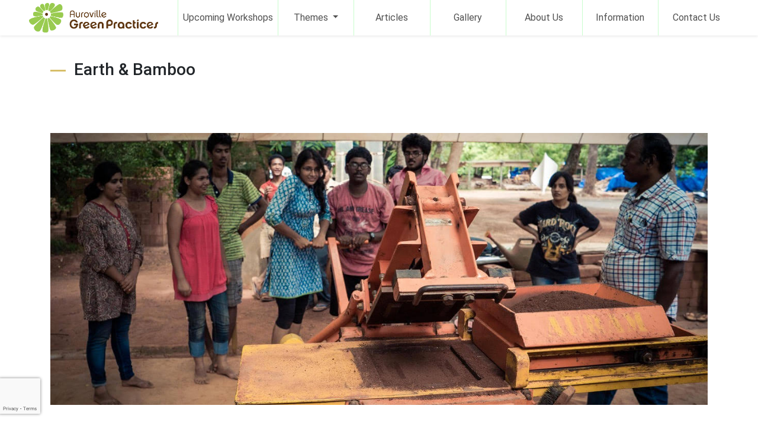

--- FILE ---
content_type: text/html; charset=UTF-8
request_url: https://www.agpworkshops.com/workshops/earth-and-bamboo/?startDate=05-08-2024&wd=yes
body_size: 22071
content:
<!DOCTYPE html>
<html dir="ltr" lang="en-US" prefix="og: https://ogp.me/ns#">
<head>
	<meta charset="UTF-8">
	<meta http-equiv="X-UA-Compatible" content="IE=edge">
	<meta name="viewport" content="width=device-width, initial-scale=1, shrink-to-fit=yes, minimum-scale=0.86">
	<meta name="mobile-web-app-capable" content="yes">
	<meta name="apple-mobile-web-app-capable" content="yes">
	<meta name="apple-mobile-web-app-title" content="Auroville Green Practices - Learn amazing green practices Auroville is known for!">
	<link rel="profile" href="http://gmpg.org/xfn/11">
	<link rel="pingback" href="https://www.agpworkshops.com/xmlrpc.php">
	<title>Earth &amp; Bamboo | Auroville Green Practices</title>

		<!-- All in One SEO Pro 4.5.1.1 - aioseo.com -->
		<meta name="description" content="Are earth and bamboo only materials of the past, or are they also materials for the construction of a sustainable future?"/>
		<meta name="robots" content="max-image-preview:large"/>
		<meta name="google-site-verification" content="Wyd2MzBaJVDEWYUzFzlZM6FYmpOPt2b7NMN_bKClvl0"/>
		<meta name="msvalidate.01" content="5df09dc1246349f8a34e3c9c9d299a00"/>
		<link rel="canonical" href="https://www.agpworkshops.com/workshops/earth-and-bamboo/"/>
		<meta name="generator" content="All in One SEO Pro (AIOSEO) 4.5.1.1"/>
		<meta property="og:locale" content="en_US"/>
		<meta property="og:site_name" content="Auroville Green Practices"/>
		<meta property="og:type" content="article"/>
		<meta property="og:title" content="Earth &amp; Bamboo | Auroville Green Practices"/>
		<meta property="og:description" content="Are earth and bamboo only materials of the past, or are they also materials for the construction of a sustainable future?"/>
		<meta property="og:url" content="https://www.agpworkshops.com/workshops/earth-and-bamboo/"/>
		<meta property="og:image" content="https://agpworkshops.com/wp-content/uploads/2019/05/unnamed-1.jpg"/>
		<meta property="og:image:secure_url" content="https://agpworkshops.com/wp-content/uploads/2019/05/unnamed-1.jpg"/>
		<meta property="og:image:width" content="1280"/>
		<meta property="og:image:height" content="855"/>
		<meta property="article:published_time" content="2019-05-16T09:13:36+00:00"/>
		<meta property="article:modified_time" content="2025-09-15T10:50:30+00:00"/>
		<meta property="article:publisher" content="https://www.facebook.com/auroville.greenpractices/"/>
		<meta name="twitter:card" content="summary_large_image"/>
		<meta name="twitter:site" content="@AvPractice"/>
		<meta name="twitter:title" content="Earth &amp; Bamboo | Auroville Green Practices"/>
		<meta name="twitter:description" content="Are earth and bamboo only materials of the past, or are they also materials for the construction of a sustainable future?"/>
		<meta name="twitter:creator" content="@AvPractice"/>
		<meta name="twitter:image" content="https://agpworkshops.com/wp-content/uploads/2019/05/unnamed-1.jpg"/>
		<meta name="twitter:label1" content="Written by"/>
		<meta name="twitter:data1" content="abhi"/>
		<script type="application/ld+json" class="aioseo-schema">
			{"@context":"https:\/\/schema.org","@graph":[{"@type":"BreadcrumbList","@id":"https:\/\/www.agpworkshops.com\/workshops\/earth-and-bamboo\/#breadcrumblist","itemListElement":[{"@type":"ListItem","@id":"https:\/\/www.agpworkshops.com\/#listItem","position":1,"name":"Home","item":"https:\/\/www.agpworkshops.com\/","nextItem":"https:\/\/www.agpworkshops.com\/workshops\/earth-and-bamboo\/#listItem"},{"@type":"ListItem","@id":"https:\/\/www.agpworkshops.com\/workshops\/earth-and-bamboo\/#listItem","position":2,"name":"Earth & Bamboo","previousItem":"https:\/\/www.agpworkshops.com\/#listItem"}]},{"@type":"Organization","@id":"https:\/\/www.agpworkshops.com\/#organization","name":"Auroville Green Practices","url":"https:\/\/www.agpworkshops.com\/","logo":{"@type":"ImageObject","url":"https:\/\/agpworkshops.com\/wp-content\/uploads\/2018\/10\/logo_agp.png","@id":"https:\/\/www.agpworkshops.com\/workshops\/earth-and-bamboo\/#organizationLogo"},"image":{"@id":"https:\/\/www.agpworkshops.com\/#organizationLogo"},"sameAs":["https:\/\/www.facebook.com\/auroville.greenpractices\/","https:\/\/twitter.com\/AvPractice","https:\/\/www.instagram.com\/auroville_green_practices\/","https:\/\/www.youtube.com\/c\/AurovilleGreenPractices","https:\/\/www.linkedin.com\/company\/auroville-green-practices\/"]},{"@type":"Person","@id":"https:\/\/www.agpworkshops.com\/author\/abhi\/#author","url":"https:\/\/www.agpworkshops.com\/author\/abhi\/","name":"abhi","image":{"@type":"ImageObject","@id":"https:\/\/www.agpworkshops.com\/workshops\/earth-and-bamboo\/#authorImage","url":"https:\/\/www.agpworkshops.com\/wp-content\/uploads\/2020\/03\/LOGO-AGP-Flower-1-150x150.png","width":96,"height":96,"caption":"abhi"}},{"@type":"WebPage","@id":"https:\/\/www.agpworkshops.com\/workshops\/earth-and-bamboo\/#webpage","url":"https:\/\/www.agpworkshops.com\/workshops\/earth-and-bamboo\/","name":"Earth & Bamboo | Auroville Green Practices","description":"Are earth and bamboo only materials of the past, or are they also materials for the construction of a sustainable future?","inLanguage":"en-US","isPartOf":{"@id":"https:\/\/www.agpworkshops.com\/#website"},"breadcrumb":{"@id":"https:\/\/www.agpworkshops.com\/workshops\/earth-and-bamboo\/#breadcrumblist"},"author":{"@id":"https:\/\/www.agpworkshops.com\/author\/abhi\/#author"},"creator":{"@id":"https:\/\/www.agpworkshops.com\/author\/abhi\/#author"},"image":{"@type":"ImageObject","url":"https:\/\/www.agpworkshops.com\/wp-content\/uploads\/2019\/05\/unnamed-1.jpg","@id":"https:\/\/www.agpworkshops.com\/workshops\/earth-and-bamboo\/#mainImage","width":1280,"height":855,"caption":"Earth and bamboo"},"primaryImageOfPage":{"@id":"https:\/\/www.agpworkshops.com\/workshops\/earth-and-bamboo\/#mainImage"},"datePublished":"2019-05-16T09:13:36+05:30","dateModified":"2025-09-15T10:50:30+05:30"},{"@type":"WebSite","@id":"https:\/\/www.agpworkshops.com\/#website","url":"https:\/\/www.agpworkshops.com\/","name":"Auroville Green Practices","alternateName":"Auroville Green Practices","description":"Learn amazing green practices Auroville is known for!","inLanguage":"en-US","publisher":{"@id":"https:\/\/www.agpworkshops.com\/#organization"}}]}
		</script>
		<!-- All in One SEO Pro -->

<link rel='dns-prefetch' href='//s.w.org'/>
<link rel="alternate" type="application/rss+xml" title="Auroville Green Practices &raquo; Feed" href="https://www.agpworkshops.com/feed/"/>
<link rel="alternate" type="application/rss+xml" title="Auroville Green Practices &raquo; Comments Feed" href="https://www.agpworkshops.com/comments/feed/"/>
		<!-- This site uses the Google Analytics by MonsterInsights plugin v9.10.0 - Using Analytics tracking - https://www.monsterinsights.com/ -->
							<script src="//www.googletagmanager.com/gtag/js?id=G-SDPFYWTNHR" data-cfasync="false" data-wpfc-render="false" type="text/javascript" async></script>
			<script data-cfasync="false" data-wpfc-render="false" type="text/javascript">var mi_version='9.10.0';var mi_track_user=true;var mi_no_track_reason='';var MonsterInsightsDefaultLocations={"page_location":"https:\/\/www.agpworkshops.com\/workshops\/earth-and-bamboo\/?startDate=05-08-2024&wd=yes"};if(typeof MonsterInsightsPrivacyGuardFilter==='function'){var MonsterInsightsLocations=(typeof MonsterInsightsExcludeQuery==='object')?MonsterInsightsPrivacyGuardFilter(MonsterInsightsExcludeQuery):MonsterInsightsPrivacyGuardFilter(MonsterInsightsDefaultLocations);}else{var MonsterInsightsLocations=(typeof MonsterInsightsExcludeQuery==='object')?MonsterInsightsExcludeQuery:MonsterInsightsDefaultLocations;}var disableStrs=['ga-disable-G-SDPFYWTNHR',];function __gtagTrackerIsOptedOut(){for(var index=0;index<disableStrs.length;index++){if(document.cookie.indexOf(disableStrs[index]+'=true')>-1){return true;}}return false;}if(__gtagTrackerIsOptedOut()){for(var index=0;index<disableStrs.length;index++){window[disableStrs[index]]=true;}}function __gtagTrackerOptout(){for(var index=0;index<disableStrs.length;index++){document.cookie=disableStrs[index]+'=true; expires=Thu, 31 Dec 2099 23:59:59 UTC; path=/';window[disableStrs[index]]=true;}}if('undefined'===typeof gaOptout){function gaOptout(){__gtagTrackerOptout();}}window.dataLayer=window.dataLayer||[];window.MonsterInsightsDualTracker={helpers:{},trackers:{},};if(mi_track_user){function __gtagDataLayer(){dataLayer.push(arguments);}function __gtagTracker(type,name,parameters){if(!parameters){parameters={};}if(parameters.send_to){__gtagDataLayer.apply(null,arguments);return;}if(type==='event'){parameters.send_to=monsterinsights_frontend.v4_id;var hookName=name;if(typeof parameters['event_category']!=='undefined'){hookName=parameters['event_category']+':'+name;}if(typeof MonsterInsightsDualTracker.trackers[hookName]!=='undefined'){MonsterInsightsDualTracker.trackers[hookName](parameters);}else{__gtagDataLayer('event',name,parameters);}}else{__gtagDataLayer.apply(null,arguments);}}__gtagTracker('js',new Date());__gtagTracker('set',{'developer_id.dZGIzZG':true,});if(MonsterInsightsLocations.page_location){__gtagTracker('set',MonsterInsightsLocations);}__gtagTracker('config','G-SDPFYWTNHR',{"forceSSL":"true","link_attribution":"true"});window.gtag=__gtagTracker;(function(){var noopfn=function(){return null;};var newtracker=function(){return new Tracker();};var Tracker=function(){return null;};var p=Tracker.prototype;p.get=noopfn;p.set=noopfn;p.send=function(){var args=Array.prototype.slice.call(arguments);args.unshift('send');__gaTracker.apply(null,args);};var __gaTracker=function(){var len=arguments.length;if(len===0){return;}var f=arguments[len-1];if(typeof f!=='object'||f===null||typeof f.hitCallback!=='function'){if('send'===arguments[0]){var hitConverted,hitObject=false,action;if('event'===arguments[1]){if('undefined'!==typeof arguments[3]){hitObject={'eventAction':arguments[3],'eventCategory':arguments[2],'eventLabel':arguments[4],'value':arguments[5]?arguments[5]:1,}}}if('pageview'===arguments[1]){if('undefined'!==typeof arguments[2]){hitObject={'eventAction':'page_view','page_path':arguments[2],}}}if(typeof arguments[2]==='object'){hitObject=arguments[2];}if(typeof arguments[5]==='object'){Object.assign(hitObject,arguments[5]);}if('undefined'!==typeof arguments[1].hitType){hitObject=arguments[1];if('pageview'===hitObject.hitType){hitObject.eventAction='page_view';}}if(hitObject){action='timing'===arguments[1].hitType?'timing_complete':hitObject.eventAction;hitConverted=mapArgs(hitObject);__gtagTracker('event',action,hitConverted);}}return;}function mapArgs(args){var arg,hit={};var gaMap={'eventCategory':'event_category','eventAction':'event_action','eventLabel':'event_label','eventValue':'event_value','nonInteraction':'non_interaction','timingCategory':'event_category','timingVar':'name','timingValue':'value','timingLabel':'event_label','page':'page_path','location':'page_location','title':'page_title','referrer':'page_referrer',};for(arg in args){if(!(!args.hasOwnProperty(arg)||!gaMap.hasOwnProperty(arg))){hit[gaMap[arg]]=args[arg];}else{hit[arg]=args[arg];}}return hit;}try{f.hitCallback();}catch(ex){}};__gaTracker.create=newtracker;__gaTracker.getByName=newtracker;__gaTracker.getAll=function(){return[];};__gaTracker.remove=noopfn;__gaTracker.loaded=true;window['__gaTracker']=__gaTracker;})();}else{console.log("");(function(){function __gtagTracker(){return null;}window['__gtagTracker']=__gtagTracker;window['gtag']=__gtagTracker;})();}</script>
							<!-- / Google Analytics by MonsterInsights -->
		<link rel='stylesheet' id='wp-block-library-css' href='https://www.agpworkshops.com/wp-includes/css/dist/block-library/style.min.css?ver=5.6.16' type='text/css' media='all'/>
<link rel='stylesheet' id='advance-green-plugin-css' href='https://www.agpworkshops.com/wp-content/plugins/advance-green-plugin/public/css/advance-green-plugin-public.min.css?ver=1.0.2' type='text/css' media='none'/>
<link rel='stylesheet' id='ppress-frontend-css' href='https://www.agpworkshops.com/wp-content/plugins/wp-user-avatar/assets/css/frontend.min.css?ver=4.11.0' type='text/css' media='all'/>
<link rel='stylesheet' id='ppress-flatpickr-css' href='https://www.agpworkshops.com/wp-content/plugins/wp-user-avatar/assets/flatpickr/flatpickr.min.css?ver=4.11.0' type='text/css' media='all'/>
<link rel='stylesheet' id='ppress-select2-css' href='https://www.agpworkshops.com/wp-content/plugins/wp-user-avatar/assets/select2/select2.min.css?ver=5.6.16' type='text/css' media='all'/>
<link rel='stylesheet' id='understrap-styles-css' href='https://www.agpworkshops.com/wp-content/themes/agpworkshops/css/theme.min.css?ver=1.0.0.1684823536' type='text/css' media='all'/>
<link rel='stylesheet' id='elementor-icons-css' href='https://www.agpworkshops.com/wp-content/plugins/elementor/assets/lib/eicons/css/elementor-icons.min.css?ver=5.9.1' type='text/css' media='all'/>
<link rel='stylesheet' id='elementor-animations-css' href='https://www.agpworkshops.com/wp-content/plugins/elementor/assets/lib/animations/animations.min.css?ver=3.0.15' type='text/css' media='all'/>
<link rel='stylesheet' id='elementor-frontend-legacy-css' href='https://www.agpworkshops.com/wp-content/plugins/elementor/assets/css/frontend-legacy.min.css?ver=3.0.15' type='text/css' media='all'/>
<link rel='stylesheet' id='elementor-frontend-css' href='https://www.agpworkshops.com/wp-content/plugins/elementor/assets/css/frontend.min.css?ver=3.0.15' type='text/css' media='all'/>
<link rel='stylesheet' id='elementor-post-4738-css' href='https://www.agpworkshops.com/wp-content/uploads/elementor/css/post-4738.css?ver=1662006591' type='text/css' media='all'/>
<link rel='stylesheet' id='elementor-pro-css' href='https://www.agpworkshops.com/wp-content/plugins/elementor-pro/assets/css/frontend.min.css?ver=3.0.8' type='text/css' media='all'/>
<link rel='stylesheet' id='font-awesome-5-all-css' href='https://www.agpworkshops.com/wp-content/plugins/elementor/assets/lib/font-awesome/css/all.min.css?ver=3.0.15' type='text/css' media='all'/>
<link rel='stylesheet' id='font-awesome-4-shim-css' href='https://www.agpworkshops.com/wp-content/plugins/elementor/assets/lib/font-awesome/css/v4-shims.min.css?ver=3.0.15' type='text/css' media='all'/>
<link rel='stylesheet' id='elementor-global-css' href='https://www.agpworkshops.com/wp-content/uploads/elementor/css/global.css?ver=1674619764' type='text/css' media='all'/>
<link rel='stylesheet' id='elementor-post-5863-css' href='https://www.agpworkshops.com/wp-content/uploads/elementor/css/post-5863.css?ver=1705308068' type='text/css' media='all'/>
<link rel='stylesheet' id='elementor-post-4004-css' href='https://www.agpworkshops.com/wp-content/uploads/elementor/css/post-4004.css?ver=1705042998' type='text/css' media='all'/>
<link rel='stylesheet' id='google-fonts-1-css' href='https://fonts.googleapis.com/css?family=Roboto%3A100%2C100italic%2C200%2C200italic%2C300%2C300italic%2C400%2C400italic%2C500%2C500italic%2C600%2C600italic%2C700%2C700italic%2C800%2C800italic%2C900%2C900italic%7CRoboto+Slab%3A100%2C100italic%2C200%2C200italic%2C300%2C300italic%2C400%2C400italic%2C500%2C500italic%2C600%2C600italic%2C700%2C700italic%2C800%2C800italic%2C900%2C900italic%7COpen+Sans%3A100%2C100italic%2C200%2C200italic%2C300%2C300italic%2C400%2C400italic%2C500%2C500italic%2C600%2C600italic%2C700%2C700italic%2C800%2C800italic%2C900%2C900italic&#038;ver=5.6.16' type='text/css' media='all'/>
<script type='text/javascript' src='https://www.agpworkshops.com/wp-content/plugins/google-analytics-for-wordpress/assets/js/frontend-gtag.js?ver=9.10.0' id='monsterinsights-frontend-script-js'></script>
<script data-cfasync="false" data-wpfc-render="false" type="text/javascript" id='monsterinsights-frontend-script-js-extra'>//<![CDATA[
var monsterinsights_frontend={"js_events_tracking":"true","download_extensions":"doc,pdf,ppt,zip,xls,docx,pptx,xlsx","inbound_paths":"[{\"path\":\"\\\/go\\\/\",\"label\":\"affiliate\"},{\"path\":\"\\\/recommend\\\/\",\"label\":\"affiliate\"}]","home_url":"https:\/\/www.agpworkshops.com","hash_tracking":"false","v4_id":"G-SDPFYWTNHR"};
//]]></script>
<script type='text/javascript' src='https://www.agpworkshops.com/wp-includes/js/jquery/jquery.min.js?ver=3.5.1' id='jquery-core-js'></script>
<script type='text/javascript' src='https://www.agpworkshops.com/wp-content/plugins/advance-green-plugin/public/js/advance-green-plugin-public.min.js?ver=1.0.2' id='advance-green-plugin-js'></script>
<script type='text/javascript' src='https://www.agpworkshops.com/wp-content/plugins/wp-user-avatar/assets/flatpickr/flatpickr.min.js?ver=4.11.0' id='ppress-flatpickr-js'></script>
<script type='text/javascript' src='https://www.agpworkshops.com/wp-content/plugins/wp-user-avatar/assets/select2/select2.min.js?ver=4.11.0' id='ppress-select2-js'></script>
<script type='text/javascript' src='https://www.agpworkshops.com/wp-content/plugins/elementor/assets/lib/font-awesome/js/v4-shims.min.js?ver=3.0.15' id='font-awesome-4-shim-js'></script>
<link rel="https://api.w.org/" href="https://www.agpworkshops.com/wp-json/"/><link rel="alternate" type="application/json" href="https://www.agpworkshops.com/wp-json/wp/v2/workshops/3038"/><link rel="EditURI" type="application/rsd+xml" title="RSD" href="https://www.agpworkshops.com/xmlrpc.php?rsd"/>
<link rel="wlwmanifest" type="application/wlwmanifest+xml" href="https://www.agpworkshops.com/wp-includes/wlwmanifest.xml"/> 
<meta name="generator" content="WordPress 5.6.16"/>
<link rel='shortlink' href='https://www.agpworkshops.com/?p=3038'/>
<link rel="alternate" type="application/json+oembed" href="https://www.agpworkshops.com/wp-json/oembed/1.0/embed?url=https%3A%2F%2Fwww.agpworkshops.com%2Fworkshops%2Fearth-and-bamboo%2F"/>
<link rel="alternate" type="text/xml+oembed" href="https://www.agpworkshops.com/wp-json/oembed/1.0/embed?url=https%3A%2F%2Fwww.agpworkshops.com%2Fworkshops%2Fearth-and-bamboo%2F&#038;format=xml"/>
<meta property="fb:app_id" content="487689225481682"/><link rel="icon" href="https://www.agpworkshops.com/wp-content/uploads/2020/03/cropped-LOGO-AGP-Flower-1-32x32.png" sizes="32x32"/>
<link rel="icon" href="https://www.agpworkshops.com/wp-content/uploads/2020/03/cropped-LOGO-AGP-Flower-1-192x192.png" sizes="192x192"/>
<link rel="apple-touch-icon" href="https://www.agpworkshops.com/wp-content/uploads/2020/03/cropped-LOGO-AGP-Flower-1-180x180.png"/>
<meta name="msapplication-TileImage" content="https://www.agpworkshops.com/wp-content/uploads/2020/03/cropped-LOGO-AGP-Flower-1-270x270.png"/>
		<style type="text/css" id="wp-custom-css">.grecaptcha-badge{width:70px!important;overflow:hidden!important;transition:all .3s ease!important;left:-2px!important;bottom:20px!important;visibility:visible!important}.grecaptcha-badge:hover{width:256px!important}@media (max-width:768px){.grecaptcha-badge{visibility:hidden!important}}.workshop-description h2{color:#212529}.entry-footer{display:none}.gform_title{display:none}.gform_wrapper.gravity-theme .gfield_label{display:inline-block;color:#212529;font-size:16px;font-weight:400;margin-bottom:.5rem}.gform_wrapper.gravity-theme .gform_footer button,.gform_wrapper.gravity-theme .gform_footer input,.gform_wrapper.gravity-theme .gform_page_footer button,.gform_wrapper.gravity-theme .gform_page_footer input{margin-bottom:10px;color:#fff;background-color:#603813;border-color:#603813;border:1px solid transparent;padding:.375rem .75rem;font-size:1rem;line-height:1.5;border-radius:.25rem;width:175px}.gform_wrapper.gravity-theme .description,.gform_wrapper.gravity-theme .gfield_description,.gform_wrapper.gravity-theme .gsection_description,.gform_wrapper.gravity-theme .instruction{letter-spacing:normal;line-height:inherit;padding-top:10px;width:100%;color:#6c757d!important;font-family:-apple-system,system-ui,BlinkMacSystemFont,Segoe\ UI,Roboto;font-size:80%;font-weight:400;font-style:italic}.gform_wrapper.gravity-theme .gfield_required .gfield_required_text{font-style:italic;font-weight:400;display:none}.gform_wrapper.gravity-theme input[type="text"],.gform_wrapper.gravity-theme select{font-size:16px;margin-bottom:0;margin-top:0;padding:8px;color:#212529;font-weight:400}@media only screen and (max-width:767px){a#group-enquiry-btn{margin-top:-75px}}#agpMobile:before{content:"\f10b";font-family:FontAwesome;font-weight:400}.agpAddress:before{content:"\f041";font-weight:400;font-family:FontAwesome}</style>
		    <!-- Global site tag (gtag.js) - Google Analytics G3 -->
<script async src="https://www.googletagmanager.com/gtag/js?id=UA-109687844-1"></script>
<script>window.dataLayer=window.dataLayer||[];function gtag(){dataLayer.push(arguments);}gtag('js',new Date());gtag('config','UA-109687844-1');</script>

<!-- Google tag (gtag.js)  Google Analytics G4 -->
<script async src="https://www.googletagmanager.com/gtag/js?id=G-03Y9GB18G6"></script>
<script>window.dataLayer=window.dataLayer||[];function gtag(){dataLayer.push(arguments);}gtag('js',new Date());gtag('config','G-03Y9GB18G6');</script>

<!-- Google Tag Manager -->
<script>(function(w,d,s,l,i){w[l]=w[l]||[];w[l].push({'gtm.start':new Date().getTime(),event:'gtm.js'});var f=d.getElementsByTagName(s)[0],j=d.createElement(s),dl=l!='dataLayer'?'&l='+l:'';j.async=true;j.src='https://www.googletagmanager.com/gtm.js?id='+i+dl;f.parentNode.insertBefore(j,f);})(window,document,'script','dataLayer','GTM-KGV2N25');</script>
<!-- End Google Tag Manager -->

<!-- Google Tag Manager (noscript) -->
<noscript><iframe src="https://www.googletagmanager.com/ns.html?id=GTM-KGV2N25" height="0" width="0" style="display:none;visibility:hidden"></iframe></noscript>
<!-- End Google Tag Manager (noscript) -->

<!-- Global site tag (gtag.js) - Google Ads: 10834049169 -->
<script async src="https://www.googletagmanager.com/gtag/js?id=AW-10834049169"></script>
<script>window.dataLayer=window.dataLayer||[];function gtag(){dataLayer.push(arguments);}gtag('js',new Date());gtag('config','AW-10834049169');</script>

<script src="https://www.google.com/recaptcha/api.js"></script>
<script src="https://www.google.com/recaptcha/api.js?render=6LcFOqgUAAAAADzKLtd3qZ3PemjeV4DSZzQohAdn"></script>

<script type="text/javascript">(function(){window.sib={equeue:[],client_key:"96wg5m9rssn1mgt82a9sp3pd"};window.sendinblue={};for(var j=['track','identify','trackLink','page'],i=0;i<j.length;i++){(function(k){window.sendinblue[k]=function(){var arg=Array.prototype.slice.call(arguments);(window.sib[k]||function(){var t={};t[k]=arg;window.sib.equeue.push(t);})(arg[0],arg[1],arg[2]);};})(j[i]);}var n=document.createElement("script"),i=document.getElementsByTagName("script")[0];n.type="text/javascript",n.id="sendinblue-js",n.async=!0,n.src="https://sibautomation.com/sa.js?key="+window.sib.client_key,i.parentNode.insertBefore(n,i),window.sendinblue.page();})();</script>


<!-- Facebook Pixel Code -->
<script>!function(f,b,e,v,n,t,s){if(f.fbq)return;n=f.fbq=function(){n.callMethod?n.callMethod.apply(n,arguments):n.queue.push(arguments)};if(!f._fbq)f._fbq=n;n.push=n;n.loaded=!0;n.version='2.0';n.queue=[];t=b.createElement(e);t.async=!0;t.src=v;s=b.getElementsByTagName(e)[0];s.parentNode.insertBefore(t,s)}(window,document,'script','https://connect.facebook.net/en_US/fbevents.js');fbq('init','392472784503804');fbq('track','PageView');</script>
<noscript><img height="1" width="1" style="display:none" src="https://www.facebook.com/tr?id=392472784503804&ev=PageView&noscript=1"/></noscript>
<!-- End Facebook Pixel Code -->


<!-- Event snippet for Register Button Earth & Bamboo conversion page
In your html page, add the snippet and call gtag_report_conversion when someone clicks on the chosen link or button. -->
<script>function gtag_report_conversion(url){var callback=function(){if(typeof(url)!='undefined'){window.location=url;}};gtag('event','conversion',{'send_to':'AW-10834049169/LCwDCNKPv5AZEJHxia4o','event_callback':callback});return false;}</script>

<!--Google Ad Event snippet for Earth Bamboo Website Lead conversion page -->
<script>gtag('event','conversion',{'send_to':'AW-10834049169/72avCLHR88UZEJHxia4o','value':1.0,'currency':'INR'});</script>

<!-- Hotjar Tracking Code for Site 3914652 (name missing) --> <script>(function(h,o,t,j,a,r){h.hj=h.hj||function(){(h.hj.q=h.hj.q||[]).push(arguments)};h._hjSettings={hjid:3914652,hjsv:6};a=o.getElementsByTagName('head')[0];r=o.createElement('script');r.async=1;r.src=t+h._hjSettings.hjid+j+h._hjSettings.hjsv;a.appendChild(r);})(window,document,'https://static.hotjar.com/c/hotjar-','.js?sv=');</script>                        
</head>

<body class="workshops-template-default single single-workshops postid-3038 single-format-standard wp-custom-logo elementor-default elementor-kit-4738">

<div class="hfeed site" id="page">  

  <!-- Mobile Menu   -->
  
  <!-- Desktop Menu Starts -->
  <nav class="navbar navbar-expand-lg header header--fixed hide-from-print shadow-sm bg-white py-0">
                                      <a rel='home' href="https://www.agpworkshops.com/" class="navbar-brand mx-auto d-lg-none" title="Auroville Green Practices" itemprop="url"> <div id="logo" style=' background-image: url("https://www.agpworkshops.com/wp-content/uploads/2023/03/logo_agp.png"); background-size: contain; background-repeat:no-repeat; background-position:center center; min-height:50px;
                        min-width:235px; width:50%; vertical-align:middle; transition: all 0.2s linear;'></div></a>
               
            <button class="navbar-toggler" type="button" data-toggle="collapse" data-target="#desktopNavbar" aria-controls="desktopNavbar" aria-expanded="true" aria-label="Toggle navigation">
              <span class="navbar-toggler-icon"></span>
            </button>
            
            <div class="navbar-collapse collapse" id="desktopNavbar">
            <ul class="navbar-nav container-fluid p-0">
              <!-- The Left Menu goes here -->
                          
              <!-- Your site title as branding in the menu -->
                                            <a rel='home' href="https://www.agpworkshops.com/" class="navbar-brand mx-auto d-none d-lg-inline-block" title="Auroville Green Practices" itemprop="url"> <div id="logo" style=' background-image: url("https://www.agpworkshops.com/wp-content/uploads/2023/03/logo_agp.png"); background-size: contain; background-repeat:no-repeat; background-position:center center; min-height:50px;
                      min-width:235px; width:50%; vertical-align:middle; transition: all 0.2s linear;'></div></a>
                            
              <!-- The Right Menu goes here -->
              <div id="nav-right" class="mr-lg-auto"><ul id="right-menu" class="navbar-nav"><li id="menu-item-5304" class="menu-item menu-item-type-custom menu-item-object-custom nav-item menu-item-5304"><a title="Upcoming Workshops" href="/category/?categoryFilter=187&#038;categoryFilterName=*Upcoming%20Workshops" class="nav-link">Upcoming Workshops</a></li>
<li id="menu-item-2008" class="menu-item menu-item-type-custom menu-item-object-custom menu-item-has-children nav-item menu-item-2008 dropdown"><a title="Themes" href="#" data-toggle="dropdown" class="nav-link dropdown-toggle">Themes <span class="caret"></span></a>
<ul class=" dropdown-menu" role="menu">
	<li id="menu-item-4279" class="menu-item menu-item-type-custom menu-item-object-custom nav-item menu-item-4279 dropdown-item"><a title="Environment" href="/category/?categoryFilter=89&#038;categoryFilterName=Environment" class="nav-link">Environment</a></li>
	<li id="menu-item-3611" class="menu-item menu-item-type-custom menu-item-object-custom nav-item menu-item-3611 dropdown-item"><a title="Sustainable Architecture" href="/category/?categoryFilter=85&#038;categoryFilterName=Sustainable%20Architecture" class="nav-link">Sustainable Architecture</a></li>
	<li id="menu-item-3612" class="menu-item menu-item-type-custom menu-item-object-custom nav-item menu-item-3612 dropdown-item"><a title="Farms and Forests" href="/category/?categoryFilter=90&#038;categoryFilterName=Farms%20and%20Forests" class="nav-link">Farms and Forests</a></li>
	<li id="menu-item-5057" class="menu-item menu-item-type-custom menu-item-object-custom nav-item menu-item-5057 dropdown-item"><a title="Conscious Living" href="/category/?categoryFilter=168&#038;categoryFilterName=Conscious%20Living" class="nav-link">Conscious Living</a></li>
	<li id="menu-item-3610" class="menu-item menu-item-type-custom menu-item-object-custom nav-item menu-item-3610 dropdown-item"><a title="Arts &amp; Crafts" href="/category/?categoryFilter=93&#038;categoryFilterName=Art%20and%20Crafts" class="nav-link">Arts &#038; Crafts</a></li>
</ul>
</li>
<li id="menu-item-6419" class="menu-item menu-item-type-post_type menu-item-object-page nav-item menu-item-6419"><a title="Articles" href="https://www.agpworkshops.com/articles/" class="nav-link">Articles</a></li>
<li id="menu-item-6349" class="menu-item menu-item-type-post_type menu-item-object-page nav-item menu-item-6349"><a title="Gallery" href="https://www.agpworkshops.com/gallery/" class="nav-link">Gallery</a></li>
<li id="menu-item-5231" class="menu-item menu-item-type-post_type menu-item-object-page nav-item menu-item-5231"><a title="About Us" href="https://www.agpworkshops.com/about-us/" class="nav-link">About Us</a></li>
<li id="menu-item-5230" class="menu-item menu-item-type-post_type menu-item-object-page nav-item menu-item-5230"><a title="Information" href="https://www.agpworkshops.com/information/" class="nav-link">Information</a></li>
<li id="menu-item-5313" class="menu-item menu-item-type-custom menu-item-object-custom nav-item menu-item-5313"><a title="Contact Us" href="#contact_us" class="nav-link">Contact Us</a></li>
</ul></div>              
            </div>
  </nav>
  <!-- Desktop Menu Ends -->
  <div class="header--fix" style="height:61px;"></div>     
  <!-- Search - trigger added from filter for right menu -->
  <div class="collapse clearfix" id="search_drawer">
  
    <div class="header-search d-flex justify-content-center">
      <form class="form-inline" method="get" id="searchform" action="https://www.agpworkshops.com/">
        <div class="form-group">
            <input name="s" type="text" class="form-control form-control-lg border-0" value="" placeholder="Search &hellip;">
            <button type="submit" class="btn bg-white form-control-lg"><i class="fa fa-search"></i></button>
        </div>
      </form>
    </div>
  </div>
<!-- Google tag (gtag.js) -->
<script async src="https://www.googletagmanager.com/gtag/js?id=G-03Y9GB18G6"></script>
<script>window.dataLayer=window.dataLayer||[];function gtag(){dataLayer.push(arguments);}gtag('js',new Date());gtag('config','G-03Y9GB18G6');</script>

<style>.category_name{font-weight:600;color:#603813;font-size:18px;line-height:2rem}.category_name:hover{color:#603813;border-bottom:2px solid #99cb50}.active_workshop{color:#603813;border-bottom:2px solid #99cb50}#top-register{visibility:hidden;color:red}@media screen and (max-device-width:640px){#top-register{visibility:visible}}</style>



<div class="container workshop-single ">
	
	
	<!-- What where we -->
	<div class="who-where-what">
		<div class="row">
		<div class="col-md-10">
			<h2 class="brownline-before mb-1 h3">Earth &#038; Bamboo</h2>
		</div>	
		<div class="col-md-2">
					</div>
	</div>
		
		
			<div class="row p-0 col-11 mx-auto d-flex">
				<div class="col-lg-4">
								</div>
				<div class="col-lg-4">
								</div>
				<div class="col-lg-4">
								</div>
				
				
						 <div class="col-md-10 offset-md-2 p-0 d-flex flex-column text-center " id="top-register">
						<a id="top_register" class="btn btn-primary w-100" href="#con">REGISTER</a>	
		 
					</div>
									
			
			</div>
		
	</div>


	<!-- Fluid banner -->
	<figure class="single-banner my-5">
		<img width="1280" height="855" src="https://www.agpworkshops.com/wp-content/uploads/2019/05/unnamed-1.jpg" class="img-fluid w-100 wp-post-image" alt="Earth and bamboo" loading="lazy" srcset="https://www.agpworkshops.com/wp-content/uploads/2019/05/unnamed-1.jpg 1280w, https://www.agpworkshops.com/wp-content/uploads/2019/05/unnamed-1-300x200.jpg 300w, https://www.agpworkshops.com/wp-content/uploads/2019/05/unnamed-1-1024x684.jpg 1024w, https://www.agpworkshops.com/wp-content/uploads/2019/05/unnamed-1-768x513.jpg 768w, https://www.agpworkshops.com/wp-content/uploads/2019/05/unnamed-1-320x214.jpg 320w, https://www.agpworkshops.com/wp-content/uploads/2019/05/unnamed-1-420x281.jpg 420w" sizes="(max-width: 1280px) 100vw, 1280px" title="Earth and bamboo | Auroville Green Practices"/>	</figure>

	<!-- All details with sidebar -->
	<div class="row">
		<!--col-md-8-->
		<div class="col-md-8">
			<div class="col-12 p-0">	
					  <h3 class="py-3 m-0 brownline-before" name="information">Information</h3>
	
			</div>
			<nav>
								<div class="nav nav-tabs scrollable-tab" id="nav-tab" role="tablist">
				<a class="nav-item nav-link active" id="nav-details-tab" data-toggle="tab" href="#nav-details" role="tab" aria-controls="nav-details" aria-selected="true">Details</a>
								<a class="nav-item nav-link" id="nav-schedule-tab" data-toggle="tab" href="#nav-schedule" role="tab" aria-controls="nav-schedule" aria-selected="false">Schedule</a>
								<a class="nav-item nav-link" id="nav-organising-unit-tab" data-toggle="tab" href="#nav-organising-unit" role="tab" aria-controls="nav-organising-unit" aria-selected="false">Collaborators</a>
									<a class="nav-item nav-link" id="nav-facilitators-tab" data-toggle="tab" href="#nav-facilitators" role="tab" aria-controls="nav-facilitators" aria-selected="false">Facilitators</a>
								</div>
					
					
			</nav>
			<div class="tab-content border border-top-0" id="nav-tabContent">
						<div class="tab-pane fade show active p-3" id="nav-details" role="tabpanel" aria-labelledby="nav-details-tab">
								<!--Details Tab-->

																<article class="workshop-description">
								<h1>Earth &amp; Bamboo Workshop</h1>
<h2>Nov 25, 2025 – Nov 28, 2025</h2>
<p>Are earth and bamboo only materials of the past, or are they also materials for the construction of a sustainable future?</p>
<h2>Earth As A Building Material</h2>
<p>This short workshop at the Auroville Earth Institute is intended as an experience workshop in earth construction with both traditional and modern earth techniques. Participants will learn the basic principles of soil identification and how different soils can be used for earthen construction. They will split into groups to build walls with both traditional raw earth construction (e.g. adobe and cob) and modern stabilized techniques (e.g. stabilized rammed earth and compressed stabilized earth block or CSEB). Construction with the traditional “waddle &amp; daub” earth technique will be integrated into the workshop at the Bamboo Centre.</p>
<p>This experience aims to give students a series of physical inputs – to ask a beginning set of questions about ecologically sensitive construction, use of local materials, climate appropriateness of buildings, and social aspects of labour in construction.</p>
<h2>Objectives:</h2>
<ul>
<li>To offer hands-on experience building walls with earth</li>
<li>To impart knowledge of traditional and modern earth techniques</li>
<li>To give students a “material imagination” for design</li>
</ul>
<h2>Bamboo As A Building Material</h2>
<p>The Auroville Bamboo Centre workshop aims at teaching the participants the basics of working with bamboo, a plant with amazing characteristics. First, the students will learn how to harvest, treat, and work with bamboo using both traditional and modern techniques. After the brief theory, they will split into groups to build structures which are intended for real use after the workshop ends. Over the years, students have built bridges, storerooms, showrooms, workshops, houses, public toilets, domes and many fanciful structures using a variety of techniques which integrate bamboo, steel, jute, lime, and earth as their primary components.</p>
<h2>Objectives:</h2>
<ul>
<li>Learning how to use bamboo as a building material</li>
<li>Applying the proper construction methodologies for the task at hand</li>
<li>Solving problems as they arise</li>
<li>Setting priorities and keeping work on schedule</li>
</ul>
<h2>Participants</h2>
<p>We invite anyone with a sincere interest in earth and bamboo construction techniques. All skill levels are welcome to participate (e.g. engineers, architects, technicians, supervisors, masons, students and laymen). This is a limited capacity and a highly interactive workshop that requires the active participation of all attendees.</p>
<p><span data-sheets-value="{&quot;1&quot;:2,&quot;2&quot;:&quot;For group enquieries visit:........link....\nTo see all our upcoming workshops head to&quot;}" data-sheets-userformat="{&quot;2&quot;:340483,&quot;3&quot;:{&quot;1&quot;:0},&quot;4&quot;:{&quot;1&quot;:2,&quot;2&quot;:16382200},&quot;12&quot;:0,&quot;15&quot;:&quot;Arial&quot;,&quot;16&quot;:11,&quot;19&quot;:0,&quot;21&quot;:0}">For group enquiries visit <span style="text-decoration: underline;"><strong><a href="https://www.agpworkshops.com/category/?categoryFilter=85&amp;categoryFilterName=Sustainable%20Architecture">here.</a></strong></span><br/>
To see all our upcoming workshops visit <span style="text-decoration: underline;"><strong><a href="https://tinyurl.com/y97fu6z9">here.</a></strong></span></span></p>
<p>To see videos on some of our previous Earth and Bamboo workshops visit <span style="text-decoration: underline;"><strong><a href="https://www.youtube.com/watch?v=071E4wj-8xg&amp;t=107s" target="_blank" rel="noopener">E&amp;B 2015</a></strong></span>, <span style="text-decoration: underline;"><strong><a href="https://www.youtube.com/watch?v=JK7YET0Xreg&amp;t=3s" target="_blank" rel="noopener">E&amp;B 2016</a></strong></span></p>
<p><iframe title="Earth and Bamboo Workshop 2016" width="640" height="360" src="https://www.youtube.com/embed/JK7YET0Xreg?feature=oembed" frameborder="0" allow="accelerometer; autoplay; encrypted-media; gyroscope; picture-in-picture" allowfullscreen></iframe></p>
<p>&nbsp;</p>
								</article>
						</div>

						<div class="tab-pane fade p-3" id="nav-schedule" role="tabpanel" aria-labelledby="nav-schedule-tab">
							<!-- Schedule -->
								
								<table width="553">
<tbody>
<tr>
<td colspan="2" width="553"><strong>Day 1: Earth</strong></td>
</tr>
<tr>
<td>09:00 &#8211; 11:00</td>
<td>Introduction tour &amp; lecture “Earthen Architecture: Tradition &amp; Modernity”</td>
</tr>
<tr>
<td>11:15 &#8211; 12:15</td>
<td>Soil as a building material</td>
</tr>
<tr>
<td>12:15 &#8211; 13:30</td>
<td>Lunch</td>
</tr>
<tr>
<td>13:30 &#8211; 15:00</td>
<td>Raw earth &amp; Modern stabilized earth block production (Adobe &amp; CSEB)</td>
</tr>
<tr>
<td>15:15 &#8211; 16:45</td>
<td>Raw earth construction &amp; Modern stabilized earth block production (Adobe &amp; CSEB)</td>
</tr>
<tr>
<td>16:45 &#8211; 17:00</td>
<td>Quick Clean-up</td>
</tr>
<tr>
<td>17:00 &#8211; 18:00</td>
<td>Introduction of Auroville at Auroville Consulting Office</td>
</tr>
</tbody>
</table>
<table width="553">
<tbody>
<tr>
<td colspan="2" width="553"><strong>Day 2: Earth</strong></td>
</tr>
<tr>
<td>09:00 &#8211; 11:00</td>
<td>Hands-on construction of earthen walls</td>
</tr>
<tr>
<td>11:15 &#8211; 12:15</td>
<td>Hands-on construction of earthen walls</td>
</tr>
<tr>
<td>12:15 &#8211; 13:30</td>
<td>Lunch</td>
</tr>
<tr>
<td>13:30 &#8211; 15:00</td>
<td>Hands-on construction of earthen walls (continued)</td>
</tr>
<tr>
<td>15:30 &#8211; 17:00</td>
<td>Closing Discussion</td>
</tr>
<tr>
<td></td>
<td></td>
</tr>
</tbody>
</table>
<table width="553">
<tbody>
<tr>
<td colspan="2" width="553"><strong>Day 3: Bamboo</strong></td>
</tr>
<tr>
<td>09:00 &#8211; 11:00</td>
<td>Introduction to bamboo; the material and its properties</td>
</tr>
<tr>
<td>11:15 &#8211; 12:15</td>
<td>Introduction to bamboo; its application relating to its use in construction</td>
</tr>
<tr>
<td>12:15 &#8211; 13:30</td>
<td>Lunch</td>
</tr>
<tr>
<td>13:30 &#8211; 15:00</td>
<td>Intro &#8211; Tools/Joints/Bending/Techniques</td>
</tr>
<tr>
<td>15:30 &#8211; 16:30</td>
<td>Intro &#8211; Tools/Joints/Bending/Techniques</td>
</tr>
<tr>
<td>16:30 &#8211; 17:30</td>
<td>Site Visit</td>
</tr>
</tbody>
</table>
<table width="553">
<tbody>
<tr>
<td colspan="2" width="553"><strong>Day 4: Bamboo</strong></td>
</tr>
<tr>
<td>09:00 &#8211; 11:00</td>
<td>Intensive practical work, put your skills to the test!</td>
</tr>
<tr>
<td>11:15 &#8211; 12:15</td>
<td>Intensive practical work, put your skills to the test!</td>
</tr>
<tr>
<td>12:15 &#8211; 13:30</td>
<td>Lunch</td>
</tr>
<tr>
<td>13:30 &#8211; 15:00</td>
<td>Construct a custom bamboo structure</td>
</tr>
<tr>
<td>15:30 &#8211; 17:00</td>
<td>Closing Discussion</td>
</tr>
<tr>
<td>17:00 &#8211; 17:30</td>
<td>Certificate Distribution</td>
</tr>
</tbody>
</table>
								
						</div>
						
						<div class="tab-pane fade p-3" id="nav-organising-unit" role="tabpanel" aria-labelledby="nav-organising-unit-tab">
							<!-- Organising Unit -->
														
									<div class="">
																							<div class="scrollable-cards scrollable-cards-facilitators mr-3">
													<!-- <figure class="unit-avatar p-2">
																											</figure>	 -->
													<div class="card-body unit-details">
															<h5>Auroville Consulting</h5>
															<small class="text-muted">
															
															Experts in ecological and socially responsible development, Auroville Consulting work for a prosperous eco-system that supports all life on this ...															<table class="table table-borderless my-4">
																<tbody>
																	<tr>
																		<td class="pt-0 pl-0 mb-2">
																			<a href="tel:+91 83008 83945">+91 83008 83945</a>																		</td>
																	</tr>
																
																
																	<tr>
																		
																		<td class="pt-0 pl-0 mb-2">
																			<a href="mailto:register@agpworkshops.com">register@agpworkshops.com</a>																		</td>
																	</tr>
															

																	
																</tbody>
															</table>
															</small>
													</div>
												</div>
												
																							<div class="scrollable-cards scrollable-cards-facilitators mr-3">
													<!-- <figure class="unit-avatar p-2">
																											</figure>	 -->
													<div class="card-body unit-details">
															<h5>Auroville Earth Institute</h5>
															<small class="text-muted">
															
															The Auroville Earth Institute (AVEI), which was founded by HUDCO, Government of India in 1989, is a non-profit organisation specialising ...															<table class="table table-borderless my-4">
																<tbody>
																	<tr>
																		<td class="pt-0 pl-0 mb-2">
																			<a href="tel:0413 2623330">0413 2623330</a>																		</td>
																	</tr>
																
																
																	<tr>
																		
																		<td class="pt-0 pl-0 mb-2">
																			<a href="mailto:training@earth-auroville.com">training@earth-auroville.com</a>																		</td>
																	</tr>
															

																	
																</tbody>
															</table>
															</small>
													</div>
												</div>
												
																							<div class="scrollable-cards scrollable-cards-facilitators mr-3">
													<!-- <figure class="unit-avatar p-2">
																											</figure>	 -->
													<div class="card-body unit-details">
															<h5>Auroville Bamboo Centre</h5>
															<small class="text-muted">
															
															Auroville Bamboo Centre was established in February 2007, with the aim to incorporate the following four aspects: - Vocational training ...															<table class="table table-borderless my-4">
																<tbody>
																	<tr>
																		<td class="pt-0 pl-0 mb-2">
																			<a href="tel:04132623806">04132623806</a>																		</td>
																	</tr>
																
																
																	<tr>
																		
																		<td class="pt-0 pl-0 mb-2">
																			<a href="mailto:bamboocentre@auroville.org.in">bamboocentre@auroville.org.in</a>																		</td>
																	</tr>
															

																	
																</tbody>
															</table>
															</small>
													</div>
												</div>
												
																				</div>
															</div>
										
													<div class="tab-pane fade p-3" id="nav-facilitators" role="tabpanel" aria-labelledby="nav-facilitators-tab">
								<div class="card-deck scrollable-content">
																			<div class="scrollable-cards scrollable-cards-facilitators mr-3" data-toggle="modal" data-target="#facilitator_3068">
											<a href="https://www.agpworkshops.com/facilitators/balasundaram-ponnusamy/" target="_blank">
											<figure class="facilitaor-avatar">
											<img width="200" height="300" src="https://www.agpworkshops.com/wp-content/uploads/2024/01/agp_faclitator_balu_bamboo_centre-200x300.jpeg" class="card-img-top wp-post-image" alt="balu_bamboo_centre" loading="lazy" srcset="https://www.agpworkshops.com/wp-content/uploads/2024/01/agp_faclitator_balu_bamboo_centre-200x300.jpeg 200w, https://www.agpworkshops.com/wp-content/uploads/2024/01/agp_faclitator_balu_bamboo_centre-147x220.jpeg 147w, https://www.agpworkshops.com/wp-content/uploads/2024/01/agp_faclitator_balu_bamboo_centre-227x340.jpeg 227w, https://www.agpworkshops.com/wp-content/uploads/2024/01/agp_faclitator_balu_bamboo_centre.jpeg 683w" sizes="(max-width: 200px) 100vw, 200px" title="balu_bamboo_centre | Auroville Green Practices"/>											</figure>
												<div class="facilitator-details">
													<h5>Balasundaram Ponnusamy</h5>
													<p class="m-0 text-muted">
									
														Auroville Consulting,<br>Auroville Earth Institute,<br>Auroville Bamboo Centre														
																</p>
												</div>
											</a></div>
																				<div class="scrollable-cards scrollable-cards-facilitators mr-3" data-toggle="modal" data-target="#facilitator_3066">
											<a href="https://www.agpworkshops.com/facilitators/ayyappan/" target="_blank">
											<figure class="facilitaor-avatar">
											<img width="200" height="300" src="https://www.agpworkshops.com/wp-content/uploads/2019/05/ayapan_agp_faclitator-200x300.jpg" class="card-img-top wp-post-image" alt="" loading="lazy" srcset="https://www.agpworkshops.com/wp-content/uploads/2019/05/ayapan_agp_faclitator-200x300.jpg 200w, https://www.agpworkshops.com/wp-content/uploads/2019/05/ayapan_agp_faclitator-683x1024.jpg 683w, https://www.agpworkshops.com/wp-content/uploads/2019/05/ayapan_agp_faclitator-768x1152.jpg 768w, https://www.agpworkshops.com/wp-content/uploads/2019/05/ayapan_agp_faclitator-1024x1536.jpg 1024w, https://www.agpworkshops.com/wp-content/uploads/2019/05/ayapan_agp_faclitator-1366x2048.jpg 1366w, https://www.agpworkshops.com/wp-content/uploads/2019/05/ayapan_agp_faclitator-147x220.jpg 147w, https://www.agpworkshops.com/wp-content/uploads/2019/05/ayapan_agp_faclitator-227x340.jpg 227w, https://www.agpworkshops.com/wp-content/uploads/2019/05/ayapan_agp_faclitator-scaled.jpg 1707w" sizes="(max-width: 200px) 100vw, 200px" title="ayapan_agp_faclitator | Auroville Green Practices"/>											</figure>
												<div class="facilitator-details">
													<h5>Ayyappan.T</h5>
													<p class="m-0 text-muted">
									
														Auroville Consulting,<br>Auroville Earth Institute,<br>Auroville Bamboo Centre														
																</p>
												</div>
											</a></div>
																		</div>
						</div>
												
			</div>
<!-- 													<div class="col-12 p-0">
					<h3 class="py-3 m-0 brownline-before" name="Testimonials">Testimonials</h3>
					<div id="testimonials_slides" style="" class="carousel slide" data-ride="carousel">
						<div class="carousel-inner border p-3">
														<div class="mb-4">
								<span class="mb-1" style="font-family:Roboto !importtant;"><i>The workshop is well rounded with theoretical and hands-on workshop that really helps one understand the workability and application of the process in construction. Considering that these methods are still aren't mainstream, it's a great educational experience. The workshop runs small groups so everyone gets to participate.</i></span>
								<div class="d-flex justify-content-start">
								<div class="dashBeforeName">-</div>
								<div class="testimonialNameandOccupation" >
									<b>Alekhya Ravi Sankar<br></b>
								</div>
								</div>
							</div>
														<div class="mb-4">
								<span class="mb-1" style="font-family:Roboto !importtant;"><i>It boosted my confidence level in natural material for building, will come back for more workshops.</i></span>
								<div class="d-flex justify-content-start">
								<div class="dashBeforeName">-</div>
								<div class="testimonialNameandOccupation" >
									<b>Tirumala Kavala<br>Software Architect</b>
								</div>
								</div>
							</div>
														<div class="mb-4">
								<span class="mb-1" style="font-family:Roboto !importtant;"><i>Excellent training session conducted by Iyappan and his team at Earth Institute. Good training session at Bamboo Workshop. Would have been nice to have more site visits on last day.</i></span>
								<div class="d-flex justify-content-start">
								<div class="dashBeforeName">-</div>
								<div class="testimonialNameandOccupation" >
									<b>Rajen Parekh<br>Writer, BrainStore Partner</b>
								</div>
								</div>
							</div>
														<div class="mb-4">
								<span class="mb-1" style="font-family:Roboto !importtant;"><i>The workshop really opened my mind about new materials and the versatility of natural materials, being an architect I wanted to explore more and this combination of Earth and Bamboo program is great and extremely informative.</i></span>
								<div class="d-flex justify-content-start">
								<div class="dashBeforeName">-</div>
								<div class="testimonialNameandOccupation" >
									<b>Malaika Bagga<br></b>
								</div>
								</div>
							</div>
														<div class="mb-4">
								<span class="mb-1" style="font-family:Roboto !importtant;"><i>My main takeaway is an even higher sense of the contemporary relevance of earth, bamboo and other bio-sourced and geo-sourced construction materials. The application possibilities are immense - we truly need a global change in mentalities to adopt genuine conscious and regenerative approaches, breaking away from the bad habits that have become entrenched across the construction value chain.</i></span>
								<div class="d-flex justify-content-start">
								<div class="dashBeforeName">-</div>
								<div class="testimonialNameandOccupation" >
									<b>Stephane Kirkland<br> Consultant, Author, Instructor</b>
								</div>
								</div>
							</div>
														<div class="mb-4">
								<span class="mb-1" style="font-family:Roboto !importtant;"><i>This entire workshop, site visits were so helpful and insightful in understanding and usage of natural materials, breaking the wrong perception about it, misinformation about the practices and materials in the commercial market, thereby allowing you to actually put the learning into use for the betterment.</i></span>
								<div class="d-flex justify-content-start">
								<div class="dashBeforeName">-</div>
								<div class="testimonialNameandOccupation" >
									<b>Shyama<br>Interior Designer</b>
								</div>
								</div>
							</div>
														<div class="mb-4">
								<span class="mb-1" style="font-family:Roboto !importtant;"><i>Excellent combination of Earth & Bamboo for workshop. Excellent structuring of activities in such short time to cover both. </i></span>
								<div class="d-flex justify-content-start">
								<div class="dashBeforeName">-</div>
								<div class="testimonialNameandOccupation" >
									<b>Shilpa<br>Asst. Professor in Architecture </b>
								</div>
								</div>
							</div>
														<div class="mb-4">
								<span class="mb-1" style="font-family:Roboto !importtant;"><i>I had an amazing experience with the place, the workshop, the people of Auroville. It felt really worth it. This was a much needed experience & has really opened up a new perspective on life. </i></span>
								<div class="d-flex justify-content-start">
								<div class="dashBeforeName">-</div>
								<div class="testimonialNameandOccupation" >
									<b>Shobhan<br>Architecture Student</b>
								</div>
								</div>
							</div>
													</div>
					</div>
					</div>
									
			 -->

			<!-- TEstimonial Carousel feature -->
			            <div class="col-12 p-0">
            <h3 class="py-3 m-0 brownline-before" name="Testimonials">Testimonials</h3>
            <div id="testimonials_slides" class="carousel slide" data-ride="carousel">
                <div style="height:275px;" class="carousel-inner border p-3">
                                            <div style="text-align:justify;" class="carousel-item p-4 active">
							<span class="mb-1" style="font-family:Roboto !importtant;"><i>The workshop is well rounded with theoretical and hands-on workshop that really helps one understand the workability and application of the process in construction. Considering that these methods are still aren't mainstream, it's a great educational experience. The workshop runs small groups so everyone gets to participate.</i></span>
                            <div class="d-flex justify-content-end">
                                <div class="dashBeforeName">-</div>
                                <div class="testimonialNameandOccupation" style="font-size:14px; font-weight:600;">
									Alekhya Ravi Sankar<br>                                </div>
                            </div>
                        </div>
                                                                    <div style="text-align:justify;" class="carousel-item p-4 ">
							<span class="mb-1" style="font-family:Roboto !importtant;"><i>It boosted my confidence level in natural material for building, will come back for more workshops.</i></span>
                            <div class="d-flex justify-content-end">
                                <div class="dashBeforeName">-</div>
                                <div class="testimonialNameandOccupation" style="font-size:14px; font-weight:600;">
									Tirumala Kavala<br>Software Architect                                </div>
                            </div>
                        </div>
                                                                    <div style="text-align:justify;" class="carousel-item p-4 ">
							<span class="mb-1" style="font-family:Roboto !importtant;"><i>Excellent training session conducted by Iyappan and his team at Earth Institute. Good training session at Bamboo Workshop. Would have been nice to have more site visits on last day.</i></span>
                            <div class="d-flex justify-content-end">
                                <div class="dashBeforeName">-</div>
                                <div class="testimonialNameandOccupation" style="font-size:14px; font-weight:600;">
									Rajen Parekh<br>Writer, BrainStore Partner                                </div>
                            </div>
                        </div>
                                                                    <div style="text-align:justify;" class="carousel-item p-4 ">
							<span class="mb-1" style="font-family:Roboto !importtant;"><i>The workshop really opened my mind about new materials and the versatility of natural materials, being an architect I wanted to explore more and this combination of Earth and Bamboo program is great and extremely informative.</i></span>
                            <div class="d-flex justify-content-end">
                                <div class="dashBeforeName">-</div>
                                <div class="testimonialNameandOccupation" style="font-size:14px; font-weight:600;">
									Malaika Bagga<br>                                </div>
                            </div>
                        </div>
                                                                    <div style="text-align:justify;" class="carousel-item p-4 ">
							<span class="mb-1" style="font-family:Roboto !importtant;"><i>My main takeaway is an even higher sense of the contemporary relevance of earth, bamboo and other bio-sourced and geo-sourced construction materials. The application possibilities are immense - we truly need a global change in mentalities to adopt genuine conscious and regenerative approaches, breaking away from the bad habits that have become entrenched across the construction value chain.</i></span>
                            <div class="d-flex justify-content-end">
                                <div class="dashBeforeName">-</div>
                                <div class="testimonialNameandOccupation" style="font-size:14px; font-weight:600;">
									Stephane Kirkland<br> Consultant, Author, Instructor                                </div>
                            </div>
                        </div>
                                                                    <div style="text-align:justify;" class="carousel-item p-4 ">
							<span class="mb-1" style="font-family:Roboto !importtant;"><i>This entire workshop, site visits were so helpful and insightful in understanding and usage of natural materials, breaking the wrong perception about it, misinformation about the practices and materials in the commercial market, thereby allowing you to actually put the learning into use for the betterment.</i></span>
                            <div class="d-flex justify-content-end">
                                <div class="dashBeforeName">-</div>
                                <div class="testimonialNameandOccupation" style="font-size:14px; font-weight:600;">
									Shyama<br>Interior Designer                                </div>
                            </div>
                        </div>
                                                                    <div style="text-align:justify;" class="carousel-item p-4 ">
							<span class="mb-1" style="font-family:Roboto !importtant;"><i>Excellent combination of Earth & Bamboo for workshop. Excellent structuring of activities in such short time to cover both. </i></span>
                            <div class="d-flex justify-content-end">
                                <div class="dashBeforeName">-</div>
                                <div class="testimonialNameandOccupation" style="font-size:14px; font-weight:600;">
									Shilpa<br>Asst. Professor in Architecture                                 </div>
                            </div>
                        </div>
                                                                    <div style="text-align:justify;" class="carousel-item p-4 ">
							<span class="mb-1" style="font-family:Roboto !importtant;"><i>I had an amazing experience with the place, the workshop, the people of Auroville. It felt really worth it. This was a much needed experience & has really opened up a new perspective on life. </i></span>
                            <div class="d-flex justify-content-end">
                                <div class="dashBeforeName">-</div>
                                <div class="testimonialNameandOccupation" style="font-size:14px; font-weight:600;">
									Shobhan<br>Architecture Student                                </div>
                            </div>
                        </div>
                                                            </div>
				
                <!-- Carousel Controls -->
				<div class="d-flex">
<a style="display:flex; justify-content:flex-start; flex-direction:row; margin-right:auto;" class="carousel-control-prev" href="#testimonials_slides" role="button" data-slide="prev">
	    <span style="display:flex; justify-content:flex-start; flex-direction:row; margin-right:auto;" class="carousel-control-prev-icon">
		   <p style="color:#603813; font-size:35px; font-weight:400; margin-left:10px;">&#8249;</p> 		
		</span>
</a>
					
 <a style="display:flex; justify-content:flex-end; flex-direction:row; margin-left:auto;" class="carousel-control-next" href="#testimonials_slides" role="button" data-slide="next">
    <span style="display:flex; justify-content:flex-end; flex-direction:row; margin-left:auto;" class="carousel-control-next-icon" aria-hidden="true">
		<p style="color:#603813; font-size:35px; font-weight:400; margin-right:10px;" aria-hidden="true">&#8250;</p>
	</span>
 </a>

	</div>
            </div>
        </div>
    		</div>
		<!--- col-md-3 -->
				<div class="col-md-3 ml-md-5 h-100 top-5 z-negative">
			<div class="col-12 p-0">	
				<h3 class=" py-3 m-0 brownline-before" name="contact">Contact</h3>
			</div>
								<div class="offset-md-2">							
												<table class="table table-borderless">
							<tbody>	
							<tr>
								<td class="pl-0">
									<label for="unitContact">AGP Team</label>								</td>
							</tr>
							<tr>
								<td class="pl-0">
									<a href="tel:+91 83008 83945">+91 83008 83945</a>								</td>
							</tr>
							<tr>
								
								<td class="pl-0">
									<a href="mailto:register@agpworkshops.com">register@agpworkshops.com</a>								</td>
							</tr>
							</tbody>
						</table>
					</div>
								
			<!-- If category is archive, disable registration -->
									
				<form id="con" method="post" action="https://www.agpworkshops.com/registration/?Earth & Bamboo">
					<input type="hidden" value="Earth &#038; Bamboo" name="workshop_title">
					<input type="hidden" value="3038" name="workshopID">	
					<div class="col-12 p-0">	
						<h3 class=" py-3 m-0 brownline-before" name="Date">Date</h3>
					</div>
					<div class="col-md-10 offset-md-2 p-0">
														<select name="workshop_date_selector" class="form-control">
																	</select>
								<p class="offset-md-1 text-muted small"> <small>*Click to see other available dates</small></p>
									
					</div>
										<div class="col-12 p-0">
						<h3 class=" py-3 m-0 brownline-before" id="feesHeading" name="Fees">Fees</h3>
					</div>
											<div class="col-md-10 offset-md-2 p-0">

														
							<label>
								<input class="" type="radio" name="workshop_fees_selector" id="16100" value="16100">
								₹ 16,100 Per Person							</label>
							<p class="offset-md-1 text-muted small">
								<small>Does not include accommodation. Includes lunch, workshop charges and all taxes.</small>
							</p>
											</div>
					<div class="col-md-10 offset-md-2 p-0">
											</div>
					<div class="col-md-10 offset-md-2 p-0">
											</div>
					<div class="col-md-10 offset-md-2 p-0">
											</div>
					<div class="col-md-10 offset-md-2 p-0">
											</div>
					<div class="col-md-10 offset-md-2 p-0">
											</div>
					<div class="col-md-10 offset-md-2 p-0">
											</div>
					<div class="col-md-10 offset-md-2 p-0">
											</div>
					<div class="col-md-10 offset-md-2 p-0 d-flex flex-column text-center">
						<button id="actual_register" class="btn btn-primary w-100" disabled type="submit">REGISTER</button>	
						<p class="offset-md-1 text-muted small"> <small id="textDisplay" style="color:red#6c757d!important;; font-family: -apple-system,system-ui,BlinkMacSystemFont,Segoe UI,Roboto; font-size: 80%; font-weight: 400;
    font-style: italic;">* Select the fee for registration </small></p>

					</div>
				</form>
					</div>
	    
		

		<!-- </div>  -->
			
	</div><!--row-->
		
</div>
<script>jQuery(document).ready(function(){if(jQuery('input[name="workshop_fees_selector"]').attr('type')=='hidden'){jQuery(':submit').removeAttr("disabled");}if(jQuery('input[name="workshop_fees_selector"]').is(":checked")==true){jQuery(':submit').removeAttr("disabled");};});jQuery(document).ready(function(){function enableSubmitButton(){jQuery('#actual_register').removeAttr("disabled");}jQuery('input[name="workshop_fees_selector"]').on('change',function(){if(jQuery(this).is(':checked')){enableSubmitButton();}else{jQuery('#actual_register').attr("disabled","disabled");}});window.addEventListener('pageshow',function(event){var buttonId='actual_register';if(jQuery('input[name="workshop_fees_selector"]').is(':checked')){enableSubmitButton(buttonId);}else{disableSubmitButton(buttonId);}var selectedDate=jQuery('select[name="workshop_date_selector"]').val();if(selectedDate!==''){enableSubmitButton(buttonId);}});});if(jQuery('input[name="workshop_fees_selector"]').length>0){jQuery("#feesHeading").removeClass("d-none");jQuery('input[name="workshop_fees_selector"]').on('change',function(){if(jQuery('input[name="workshop_fees_selector"]:checked').length>0){jQuery(':submit').removeAttr("disabled");}else{jQuery(':submit').prop('disabled',true);}});}else{jQuery(':submit').removeAttr("disabled");jQuery("#feesHeading").addClass("d-none");}</script>



 
<style>.subscribe_btn{background-color:#603801;padding:8px;border-radius:5px;border:none;width:170px;font-family:inherit;color:#fff;font-size:16px;font-weight:600}@media only screen and (max-width:600px){.subscribe_btn{background-color:#603801;padding:8px;border-radius:5px;border:none;width:170px;font-family:inherit;color:#fff;font-size:16px;font-weight:600;margin-bottom:60px}}</style>
<div style="margin-top:30px;">

<div class="footer line" style="background-color:#F4F3F3;">
    <!-- <div class="scrolling-wrapper-flexbox"><ul id="footer-menu" class="nav flex-column"><li id="menu-item-5273" class="menu-item menu-item-type-custom menu-item-object-custom nav-item menu-item-5273"><a title="Upcoming" href="https://agpworkshops.com/" class="nav-link">Upcoming</a></li>
<li id="menu-item-6424" class="menu-item menu-item-type-post_type menu-item-object-page nav-item menu-item-6424"><a title="Articles" href="https://www.agpworkshops.com/articles/" class="nav-link">Articles</a></li>
<li id="menu-item-6350" class="menu-item menu-item-type-post_type menu-item-object-page nav-item menu-item-6350"><a title="Gallery" href="https://www.agpworkshops.com/gallery/" class="nav-link">Gallery</a></li>
<li id="menu-item-5274" class="menu-item menu-item-type-post_type menu-item-object-page nav-item menu-item-5274"><a title="About Us" href="https://www.agpworkshops.com/about-us/" class="nav-link">About Us</a></li>
<li id="menu-item-5275" class="menu-item menu-item-type-post_type menu-item-object-page nav-item menu-item-5275"><a title="Information" href="https://www.agpworkshops.com/information/" class="nav-link">Information</a></li>
<li id="menu-item-5276" class="menu-item menu-item-type-post_type menu-item-object-page nav-item menu-item-5276"><a title="Contact Us" href="https://www.agpworkshops.com/contact-us/" class="nav-link">Contact Us</a></li>
</ul></div> -->
    <div class="container">
        <div class="row" style="padding-top:20px;">
            <div class="col-md" style="font-family:inherit; color:#603801; font-size:14px; font-weight:400; line-height:0.5;width:max-content;">
                <h6 class="text-capitalize" style="font-size:16px;"><b>Home</b></h6>
                <a><div class="menu-new-footer-container"><ul id="footer-menu" class="nav flex-column"><li class="menu-item menu-item-type-custom menu-item-object-custom nav-item menu-item-5273"><a title="Upcoming" href="https://agpworkshops.com/" class="nav-link">Upcoming</a></li>
<li class="menu-item menu-item-type-post_type menu-item-object-page nav-item menu-item-6424"><a title="Articles" href="https://www.agpworkshops.com/articles/" class="nav-link">Articles</a></li>
<li class="menu-item menu-item-type-post_type menu-item-object-page nav-item menu-item-6350"><a title="Gallery" href="https://www.agpworkshops.com/gallery/" class="nav-link">Gallery</a></li>
<li class="menu-item menu-item-type-post_type menu-item-object-page nav-item menu-item-5274"><a title="About Us" href="https://www.agpworkshops.com/about-us/" class="nav-link">About Us</a></li>
<li class="menu-item menu-item-type-post_type menu-item-object-page nav-item menu-item-5275"><a title="Information" href="https://www.agpworkshops.com/information/" class="nav-link">Information</a></li>
<li class="menu-item menu-item-type-post_type menu-item-object-page nav-item menu-item-5276"><a title="Contact Us" href="https://www.agpworkshops.com/contact-us/" class="nav-link">Contact Us</a></li>
</ul></div></a>
            </div>
			<div class="col-md"><br></br></div>
			
            <div class="col-md" style="font-family:inherit; color:#603801; font-size:14px; font-weight:600;">
			<div>
				<h6 class="text-capitalize"><b>Themes</b></h6>
			</div>
			<div style="width:max-content;">
                				<div style="padding-left:20px;font-weight: 400;">
                                                <a href="https://www.agpworkshops.com/category?categoryFilter=89&categoryFilterName=Environment" target="blank">Environment</a>
                				</div>
				<div style="margin:2px;"></div>
                				<div style="padding-left:20px;font-weight: 400;">
                                                <a href="https://www.agpworkshops.com/category?categoryFilter=85&categoryFilterName=Sustainable Architecture" target="blank">Sustainable Architecture</a>
                				</div>
				<div style="margin:2px;"></div>
                				<div style="padding-left:20px;font-weight: 400;">
                                                <a href="https://www.agpworkshops.com/category?categoryFilter=90&categoryFilterName=Farms and Forests" target="blank">Farms and Forests</a>
                				</div>
				<div style="margin:2px;"></div>
                				<div style="padding-left:20px;font-weight: 400;">
                                                <a href="https://www.agpworkshops.com/category?categoryFilter=168&categoryFilterName=Conscious Living" target="blank">Conscious Living</a>
                				</div>
				<div style="margin:2px;"></div>
                				<div style="padding-left:20px;font-weight: 400;">
                                                <a href="https://www.agpworkshops.com/category?categoryFilter=93&categoryFilterName=Art and Crafts" target="blank">Art and Crafts</a>
                				</div>
				<div style="margin:2px;"></div>
                				<div style="padding-left:20px;font-weight: 400;">
                                <a href="https://www.agpworkshops.com/category?categoryFilter=187&categoryFilterName=*Upcoming Workshops" target="blank">Upcoming Workshops</a>
                                				</div>
				<div style="margin:2px;"></div>
                			</div>
            </div>
			<div class="col-md"><br><br></div>
			<div class="col-md-5" id="contact_us" style="font-family:inherit; color:#603801; font-size:14px; font-weight:600;">
                <h6 class="text-capitalize" style="font-size:16px;"><b>Contact</b></h6>
				<div style="padding-left:20px;font-weight: 400;">
                <div>
                <a href="tel:(0413)-2622-571">+91 (0413) 2622 571</a> <br>
                 <a id="agpMobile" style="font-size:14px;" href="https://api.whatsapp.com/send?phone=918300889345">&nbsp;+91 830 088 3945</a> 
                </div>
                <div style="margin-top:6px;font-weight: 400;">
                <a class="agpAddress" style="font-size:14px;" href="http://maps.google.co.uk/maps?q=12.00204,79.81327"> Auroville Consulting - A unit of Auroville Foundation,<br>
                <span>Kalpana Community, Crown Road,</span><br>
                <span>Auroville, TN - 605101, India</span></a><br>
                </div>
                <div style="margin-top:6px;font-weight: 400;">
                <a href="mailto: info@agpworkshops.com" class="text-lowercase">info@agpworkshops.com</a>
                </div>
                <div style="margin-top:6px;font-weight: 400;">
                <span>Working hours: 9 am - 5 pm</span><br>
                <span>Working days: Monday - Friday</span><br>
                </div>
				</div>
            </div>
			<div class="col-md"><br><br></div>
            <div class="col-md">
                <div class="text-center ">
                    <span class="social">
                                        <a target="_blank" rel="noopener" href="https://www.facebook.com/auroville.greenpractices/"><img style="height:25px;padding-bottom:2px;" src='/wp-content/uploads/2023/03/FB-Icon.png' alt="auroville-green-practices_fb"></a>
						                    <!-- <a target="_blank" rel="noopener" href="https://www.instagram.com/auroville_green_practices"><i class="fa fa-instagram"></i></a> -->
                    <a target="_blank" rel="noopener" href="https://www.instagram.com/auroville_green_practices"><img style="height:25px;padding-bottom:2px;" src='/wp-content/uploads/2023/03/Instagram-Icon.png' alt="auroville-green-practices_fb"></a>
					                    <a target="_blank" rel="noopener" href="https://www.linkedin.com/company/auroville-green-practices/"><img style="height:25px;padding-bottom:2px;" src='/wp-content/uploads/2023/03/Linkedin-Icon.png' alt="auroville-green-practices_fb"></a>
                                        <a target="_blank" rel="noopener" href="https://twitter.com/AgPractices"><img style="height:25px;padding-bottom:2px;" src='/wp-content/uploads/2024/04/Untitled-design-removebg-preview.png' alt="auroville-green-practices_fb"></a>

                    
                                        <a target="_blank" rel="noopener" href="https://www.youtube.com/@AurovilleGreenPractices/about"><img style="height:25px;padding-bottom:2px;" src='/wp-content/uploads/2023/03/Youtube-Icon.png' alt="auroville-green-practices_fb"></a>
                                        </span>
                </div>
                <div class="col-md"><br><br>
					
                <div class="text-center">
                   <button type="button" class="btn btn-primary subscribe_btn" data-toggle="modal" data-target="#exampleModal">
  Subscribe
</button><br><br>
					<a href="https://agpworkshops.com/group-enquiry/" class="btn text-center" id="group-enquiry-btn" style="background-color:#603801; padding:8px; border-radius:5px; border:none; width:170px; font-family:inherit; color:white; font-size:16px; font-weight:600;">Bring in a Group</a>
                </div>
            </div>
        </div>
        <br>
        <div class="container-fluid" style="text-align:center;">
            <br><br><br>
            <p class="text-center" style="font-family:inherit; color:#603801; font-size:14px; font-weight:700;">©  AUROVILLE GREEN PRACTICES A PROJECT OF AUROVILLE CONSULTING | ALL RIGHTS RESERVED <a href="https://agpworkshops.com/terms-of-use/" target="_blank">| T&C</a></p>


            <br>
        </div>
    </div>     
</div>
<script>var contentHeight=jQuery(window).height();var footerHeight=jQuery('.footer').height();var footerTop=jQuery('.footer').position().top+footerHeight;function footerAdjustment(){if(footerTop<contentHeight){jQuery('.footer').css('margin-top',10+(contentHeight-footerTop)+'px');}};</script>

<!-- Modal -->
<div class="modal fade" id="exampleModal" tabindex="-1" role="dialog" aria-labelledby="exampleModalLabel" aria-hidden="true">
  <div class="modal-dialog modal-dialog-centered" role="document">
    <div class="modal-content">
      <div class="modal-header">
<!--         <h5 class="modal-title" id="exampleModalLabel">Modal title</h5> -->
        <button type="button" class="close" data-dismiss="modal" aria-label="Close">
          <span aria-hidden="true">&times;</span>
        </button>
      </div>
      <div class="modal-body">
        <!-- Begin Brevo Form -->
<!-- START - We recommend to place the below code in head tag of your website html  -->
<style>@font-face{font-display:block;font-family:Roboto;src:url(https://assets.brevo.com/font/Roboto/Latin/normal/normal/7529907e9eaf8ebb5220c5f9850e3811.woff2) format("woff2") , url(https://assets.brevo.com/font/Roboto/Latin/normal/normal/25c678feafdc175a70922a116c9be3e7.woff) format("woff")}@font-face{font-display:fallback;font-family:Roboto;font-weight:600;src:url(https://assets.brevo.com/font/Roboto/Latin/medium/normal/6e9caeeafb1f3491be3e32744bc30440.woff2) format("woff2") , url(https://assets.brevo.com/font/Roboto/Latin/medium/normal/71501f0d8d5aa95960f6475d5487d4c2.woff) format("woff")}@font-face{font-display:fallback;font-family:Roboto;font-weight:700;src:url(https://assets.brevo.com/font/Roboto/Latin/bold/normal/3ef7cf158f310cf752d5ad08cd0e7e60.woff2) format("woff2") , url(https://assets.brevo.com/font/Roboto/Latin/bold/normal/ece3a1d82f18b60bcce0211725c476aa.woff) format("woff")}#sib-container input:-ms-input-placeholder{text-align:left;font-family:Helvetica,sans-serif;color:#c0ccda}#sib-container input::placeholder{text-align:left;font-family:Helvetica,sans-serif;color:#c0ccda}#sib-container textarea::placeholder{text-align:left;font-family:Helvetica,sans-serif;color:#c0ccda}#sib-container a{text-decoration:underline;color:#2bb2fc}</style>
<link rel="stylesheet" href="https://sibforms.com/forms/end-form/build/sib-styles.css">
<!--  END - We recommend to place the above code in head tag of your website html -->

<!-- START - We recommend to place the below code where you want the form in your website html  -->
<div class="sib-form" style="text-align: center;
         background-color: #EFF2F7;                                 ">
  <div id="sib-form-container" class="sib-form-container">
    <div id="error-message" class="sib-form-message-panel" style="font-size:16px; text-align:left; font-family:Helvetica, sans-serif; color:#661d1d; background-color:#ffeded; border-radius:3px; border-color:#ff4949;max-width:540px;">
      <div class="sib-form-message-panel__text sib-form-message-panel__text--center">
        <svg viewBox="0 0 512 512" class="sib-icon sib-notification__icon">
          <path d="M256 40c118.621 0 216 96.075 216 216 0 119.291-96.61 216-216 216-119.244 0-216-96.562-216-216 0-119.203 96.602-216 216-216m0-32C119.043 8 8 119.083 8 256c0 136.997 111.043 248 248 248s248-111.003 248-248C504 119.083 392.957 8 256 8zm-11.49 120h22.979c6.823 0 12.274 5.682 11.99 12.5l-7 168c-.268 6.428-5.556 11.5-11.99 11.5h-8.979c-6.433 0-11.722-5.073-11.99-11.5l-7-168c-.283-6.818 5.167-12.5 11.99-12.5zM256 340c-15.464 0-28 12.536-28 28s12.536 28 28 28 28-12.536 28-28-12.536-28-28-28z"/>
        </svg>
        <span class="sib-form-message-panel__inner-text">
                          Your subscription could not be saved. Please try again.
                      </span>
      </div>
    </div>
    <div></div>
    <div id="success-message" class="sib-form-message-panel" style="font-size:16px; text-align:left; font-family:Helvetica, sans-serif; color:#085229; background-color:#e7faf0; border-radius:3px; border-color:#13ce66;max-width:540px;">
      <div class="sib-form-message-panel__text sib-form-message-panel__text--center">
        <svg viewBox="0 0 512 512" class="sib-icon sib-notification__icon">
          <path d="M256 8C119.033 8 8 119.033 8 256s111.033 248 248 248 248-111.033 248-248S392.967 8 256 8zm0 464c-118.664 0-216-96.055-216-216 0-118.663 96.055-216 216-216 118.664 0 216 96.055 216 216 0 118.663-96.055 216-216 216zm141.63-274.961L217.15 376.071c-4.705 4.667-12.303 4.637-16.97-.068l-85.878-86.572c-4.667-4.705-4.637-12.303.068-16.97l8.52-8.451c4.705-4.667 12.303-4.637 16.97.068l68.976 69.533 163.441-162.13c4.705-4.667 12.303-4.637 16.97.068l8.451 8.52c4.668 4.705 4.637 12.303-.068 16.97z"/>
        </svg>
        <span class="sib-form-message-panel__inner-text">
                          Your subscription has been successful.
                      </span>
      </div>
    </div>
    <div></div>
    <div id="sib-container" class="sib-container--large sib-container--horizontal" style="text-align:center; background-color:rgba(255,255,255,1); max-width:540px; border-radius:10px; border-width:1px; border-color:#C0CCD9; border-style:solid; direction:ltr">
      <form id="sib-form" method="POST" action="https://26142d87.sibforms.com/serve/[base64]" data-type="subscription">
        <div style="padding: 8px 0;">
          <div class="sib-form-block sib-image-form-block" style="text-align: center">
            <img src="https://img.mailinblue.com/2693766/images/content_library/original/63f8d9d440df9a36ae35b1a0.png" style="width: 300px;height: 69px;" alt="" title=""/>
          </div>
        </div>
        <div style="padding: 8px 0;">
          <div class="sib-form-block" style="font-size:21px; text-align:center; font-weight:700; font-family:Helvetica, sans-serif; color:#573c1e; background-color:transparent; text-align:center">
            <p>Subscribe to our Newsletter</p>
          </div>
        </div>
        <div style="padding: 8px 0;">
          <div class="sib-input sib-form-block">
            <div class="form__entry entry_block">
              <div class="form__label-row form__label-row--horizontal">

                <div class="entry__field">
                  <input class="input " type="text" id="EMAIL" name="EMAIL" autocomplete="off" placeholder="EMAIL" data-required="true" required />
                </div>
              </div>

              <label class="entry__error entry__error--primary" style="font-size:16px; text-align:left; font-family:Helvetica, sans-serif; color:#661d1d; background-color:#ffeded; border-radius:3px; border-color:#ff4949;">
              </label>
              <label class="entry__specification" style="font-size:12px; text-align:left; font-family:Helvetica, sans-serif; color:#8390A4; text-align:left">
                Provide your email address to subscribe. For e.g abc@xyz.com
              </label>
            </div>
          </div>
        </div>
        <div style="padding: 8px 0;">
          <div class="sib-input sib-form-block">
            <div class="form__entry entry_block">
              <div class="form__label-row form__label-row--horizontal">

                <div class="entry__field">
                  <input class="input " maxlength="200" type="text" id="FIRSTNAME" name="FIRSTNAME" autocomplete="off" placeholder="FIRSTNAME" data-required="true" required />
                </div>
              </div>

              <label class="entry__error entry__error--primary" style="font-size:16px; text-align:left; font-family:Helvetica, sans-serif; color:#661d1d; background-color:#ffeded; border-radius:3px; border-color:#ff4949;">
              </label>
            </div>
          </div>
        </div>
        <div style="padding: 8px 0;">
          <div class="sib-optin sib-form-block">
            <div class="form__entry entry_mcq">
              <div class="form__label-row form__label-row--horizontal">
                <div class="entry__choice" style="">
                  <label>
                    <input type="checkbox" class="input_replaced" value="1" id="OPT_IN" name="OPT_IN"/>
                    <span class="checkbox checkbox_tick_positive" style="margin-left:"></span><span style="font-size:14px; text-align:left; font-family:Helvetica, sans-serif; color:#3C4858; background-color:transparent;"><p>I agree to receive your newsletters and to the <a href="https://www.brevo.com/legal/termsofuse/" target="_blank">terms and conditions</a>.</p></span> </label>
                </div>
              </div>
              <label class="entry__error entry__error--primary" style="font-size:16px; text-align:left; font-family:Helvetica, sans-serif; color:#661d1d; background-color:#ffeded; border-radius:3px; border-color:#ff4949;">
              </label>
            </div>
          </div>
        </div>
        <div style="padding: 8px 0;">
          <div class="sib-form-block" style="text-align: center">
            <button class="sib-form-block__button sib-form-block__button-with-loader" style="font-size:16px; text-align:center; font-weight:700; font-family:Helvetica, sans-serif; color:#FFFFFF; background-color:#99cb51; border-radius:8px; border-width:0px;" form="sib-form" type="submit">
              <svg class="icon clickable__icon progress-indicator__icon sib-hide-loader-icon" viewBox="0 0 512 512" style="">
                <path d="M460.116 373.846l-20.823-12.022c-5.541-3.199-7.54-10.159-4.663-15.874 30.137-59.886 28.343-131.652-5.386-189.946-33.641-58.394-94.896-95.833-161.827-99.676C261.028 55.961 256 50.751 256 44.352V20.309c0-6.904 5.808-12.337 12.703-11.982 83.556 4.306 160.163 50.864 202.11 123.677 42.063 72.696 44.079 162.316 6.031 236.832-3.14 6.148-10.75 8.461-16.728 5.01z"/>
              </svg>
              SUBSCRIBE
            </button>
          </div>
        </div>

        <input type="text" name="email_address_check" value="" class="input--hidden">
        <input type="hidden" name="locale" value="en">
      </form>
    </div>
  </div>
</div>
<!-- END - We recommend to place the above code where you want the form in your website html  -->

<!-- START - We recommend to place the below code in footer or bottom of your website html  -->
<script>window.REQUIRED_CODE_ERROR_MESSAGE='Please choose a country code';window.LOCALE='en';window.EMAIL_INVALID_MESSAGE=window.SMS_INVALID_MESSAGE="The information provided is invalid. Please review the field format and try again.";window.REQUIRED_ERROR_MESSAGE="This field cannot be left blank. ";window.GENERIC_INVALID_MESSAGE="The information provided is invalid. Please review the field format and try again.";window.translation={common:{selectedList:'{quantity} list selected',selectedLists:'{quantity} lists selected',selectedOption:'{quantity} selected',selectedOptions:'{quantity} selected',}};var AUTOHIDE=Boolean(0);</script>

<script defer src="https://sibforms.com/forms/end-form/build/main.js"></script>


<!-- END - We recommend to place the above code in footer or bottom of your website html  -->
<!-- End Brevo Form -->
      </div>
    </div>
  </div>
</div>

		<section data-elementor-type="popup" data-elementor-id="5863" class="elementor elementor-5863 elementor-location-popup" data-elementor-settings="{&quot;entrance_animation&quot;:&quot;fadeIn&quot;,&quot;exit_animation&quot;:&quot;fadeIn&quot;,&quot;entrance_animation_duration&quot;:{&quot;unit&quot;:&quot;px&quot;,&quot;size&quot;:0.7,&quot;sizes&quot;:[]},&quot;avoid_multiple_popups&quot;:&quot;yes&quot;,&quot;open_selector&quot;:&quot;.subscribe-button&quot;,&quot;triggers&quot;:[],&quot;timing&quot;:{&quot;devices_devices&quot;:[&quot;desktop&quot;],&quot;devices&quot;:&quot;yes&quot;}}">
		<div class="elementor-section-wrap">
					<section class="elementor-section elementor-top-section elementor-element elementor-element-35ffbaf elementor-section-boxed elementor-section-height-default elementor-section-height-default" data-id="35ffbaf" data-element_type="section">
						<div class="elementor-container elementor-column-gap-default">
							<div class="elementor-row">
					<div class="elementor-column elementor-col-100 elementor-top-column elementor-element elementor-element-8efd63e" data-id="8efd63e" data-element_type="column">
			<div class="elementor-column-wrap elementor-element-populated">
							<div class="elementor-widget-wrap">
						<div class="elementor-element elementor-element-52a8cfd elementor-widget elementor-widget-html" data-id="52a8cfd" data-element_type="widget" data-widget_type="html.default">
				<div class="elementor-widget-container">
			<iframe width="540" height="605" src="https://26142d87.sibforms.com/serve/[base64]" frameborder="0" scrolling="auto" allowfullscreen style="display: block;margin-left: auto;margin-right: auto;max-width: 100%;"></iframe>		</div>
				</div>
						</div>
					</div>
		</div>
								</div>
					</div>
		</section>
				</div>
		</section>
				<section data-elementor-type="popup" data-elementor-id="4004" class="elementor elementor-4004 elementor-location-popup" data-elementor-settings="{&quot;entrance_animation&quot;:&quot;fadeIn&quot;,&quot;exit_animation&quot;:&quot;fadeIn&quot;,&quot;entrance_animation_duration&quot;:{&quot;unit&quot;:&quot;px&quot;,&quot;size&quot;:0.7,&quot;sizes&quot;:[]},&quot;avoid_multiple_popups&quot;:&quot;yes&quot;,&quot;open_selector&quot;:&quot;.subscribe-button&quot;,&quot;triggers&quot;:[],&quot;timing&quot;:{&quot;devices_devices&quot;:[&quot;desktop&quot;],&quot;devices&quot;:&quot;yes&quot;}}">
		<div class="elementor-section-wrap">
					<section class="elementor-section elementor-top-section elementor-element elementor-element-7c61999b elementor-section-height-min-height elementor-section-items-stretch ignore-toc elementor-section-boxed elementor-section-height-default" data-id="7c61999b" data-element_type="section" data-settings="{&quot;background_background&quot;:&quot;classic&quot;}">
						<div class="elementor-container elementor-column-gap-default">
							<div class="elementor-row">
					<div class="elementor-column elementor-col-50 elementor-top-column elementor-element elementor-element-14fcb89a" data-id="14fcb89a" data-element_type="column" data-settings="{&quot;background_background&quot;:&quot;classic&quot;}">
			<div class="elementor-column-wrap elementor-element-populated">
							<div class="elementor-widget-wrap">
						<div class="elementor-element elementor-element-6954f13a elementor-widget elementor-widget-spacer" data-id="6954f13a" data-element_type="widget" data-widget_type="spacer.default">
				<div class="elementor-widget-container">
					<div class="elementor-spacer">
			<div class="elementor-spacer-inner"></div>
		</div>
				</div>
				</div>
						</div>
					</div>
		</div>
				<div class="elementor-column elementor-col-50 elementor-top-column elementor-element elementor-element-84a1811" data-id="84a1811" data-element_type="column">
			<div class="elementor-column-wrap elementor-element-populated">
							<div class="elementor-widget-wrap">
						<div class="elementor-element elementor-element-17b19c54 elementor-widget elementor-widget-heading" data-id="17b19c54" data-element_type="widget" data-widget_type="heading.default">
				<div class="elementor-widget-container">
			<h2 class="elementor-heading-title elementor-size-default">Subscribe To Our Weekly Newsletter
</h2>		</div>
				</div>
				<div class="elementor-element elementor-element-d1616c6 elementor-widget elementor-widget-shortcode" data-id="d1616c6" data-element_type="widget" data-widget_type="shortcode.default">
				<div class="elementor-widget-container">
					<div class="elementor-shortcode">[sibwp_form id=2]</div>
				</div>
				</div>
						</div>
					</div>
		</div>
								</div>
					</div>
		</section>
				</div>
		</section>
		<script type='text/javascript' id='ppress-frontend-script-js-extra'>//<![CDATA[
var pp_ajax_form={"ajaxurl":"https:\/\/www.agpworkshops.com\/wp-admin\/admin-ajax.php","confirm_delete":"Are you sure?","deleting_text":"Deleting...","deleting_error":"An error occurred. Please try again.","nonce":"fd7a0f5ef1","disable_ajax_form":"false","is_checkout":"0","is_checkout_tax_enabled":"0"};
//]]></script>
<script type='text/javascript' src='https://www.agpworkshops.com/wp-content/plugins/wp-user-avatar/assets/js/frontend.min.js?ver=4.11.0' id='ppress-frontend-script-js'></script>
<script type='text/javascript' id='understrap-scripts-js-extra'>//<![CDATA[
var gfcustom_ajax_function={"ajax_url":"https:\/\/www.agpworkshops.com\/wp-admin\/admin-ajax.php","ajax_nonce":"05a03e1893"};
//]]></script>
<script type='text/javascript' defer="defer" src='https://www.agpworkshops.com/wp-content/themes/agpworkshops/js/theme.min.js?ver=1.0.0.1610710347' id='understrap-scripts-js'></script>
<script type='text/javascript' src='https://www.agpworkshops.com/wp-includes/js/wp-embed.min.js?ver=5.6.16' id='wp-embed-js'></script>
<script type='text/javascript' src='https://www.agpworkshops.com/wp-content/plugins/elementor/assets/js/frontend-modules.min.js?ver=3.0.15' id='elementor-frontend-modules-js'></script>
<script type='text/javascript' src='https://www.agpworkshops.com/wp-content/plugins/elementor-pro/assets/lib/sticky/jquery.sticky.min.js?ver=3.0.8' id='elementor-sticky-js'></script>
<script type='text/javascript' id='elementor-pro-frontend-js-before'>var ElementorProFrontendConfig={"ajaxurl":"https:\/\/www.agpworkshops.com\/wp-admin\/admin-ajax.php","nonce":"772cd4b71a","i18n":{"toc_no_headings_found":"No headings were found on this page."},"shareButtonsNetworks":{"facebook":{"title":"Facebook","has_counter":true},"twitter":{"title":"Twitter"},"google":{"title":"Google+","has_counter":true},"linkedin":{"title":"LinkedIn","has_counter":true},"pinterest":{"title":"Pinterest","has_counter":true},"reddit":{"title":"Reddit","has_counter":true},"vk":{"title":"VK","has_counter":true},"odnoklassniki":{"title":"OK","has_counter":true},"tumblr":{"title":"Tumblr"},"digg":{"title":"Digg"},"skype":{"title":"Skype"},"stumbleupon":{"title":"StumbleUpon","has_counter":true},"mix":{"title":"Mix"},"telegram":{"title":"Telegram"},"pocket":{"title":"Pocket","has_counter":true},"xing":{"title":"XING","has_counter":true},"whatsapp":{"title":"WhatsApp"},"email":{"title":"Email"},"print":{"title":"Print"}},"facebook_sdk":{"lang":"en_US","app_id":"487689225481682"},"lottie":{"defaultAnimationUrl":"https:\/\/www.agpworkshops.com\/wp-content\/plugins\/elementor-pro\/modules\/lottie\/assets\/animations\/default.json"}};</script>
<script type='text/javascript' src='https://www.agpworkshops.com/wp-content/plugins/elementor-pro/assets/js/frontend.min.js?ver=3.0.8' id='elementor-pro-frontend-js'></script>
<script type='text/javascript' src='https://www.agpworkshops.com/wp-includes/js/jquery/ui/core.min.js?ver=1.12.1' id='jquery-ui-core-js'></script>
<script type='text/javascript' src='https://www.agpworkshops.com/wp-content/plugins/elementor/assets/lib/dialog/dialog.min.js?ver=4.8.1' id='elementor-dialog-js'></script>
<script type='text/javascript' src='https://www.agpworkshops.com/wp-content/plugins/elementor/assets/lib/waypoints/waypoints.min.js?ver=4.0.2' id='elementor-waypoints-js'></script>
<script type='text/javascript' src='https://www.agpworkshops.com/wp-content/plugins/elementor/assets/lib/swiper/swiper.min.js?ver=5.3.6' id='swiper-js'></script>
<script type='text/javascript' src='https://www.agpworkshops.com/wp-content/plugins/elementor/assets/lib/share-link/share-link.min.js?ver=3.0.15' id='share-link-js'></script>
<script type='text/javascript' id='elementor-frontend-js-before'>var elementorFrontendConfig={"environmentMode":{"edit":false,"wpPreview":false},"i18n":{"shareOnFacebook":"Share on Facebook","shareOnTwitter":"Share on Twitter","pinIt":"Pin it","download":"Download","downloadImage":"Download image","fullscreen":"Fullscreen","zoom":"Zoom","share":"Share","playVideo":"Play Video","previous":"Previous","next":"Next","close":"Close"},"is_rtl":false,"breakpoints":{"xs":0,"sm":480,"md":768,"lg":1025,"xl":1440,"xxl":1600},"version":"3.0.15","is_static":false,"legacyMode":{"elementWrappers":true},"urls":{"assets":"https:\/\/www.agpworkshops.com\/wp-content\/plugins\/elementor\/assets\/"},"settings":{"page":[],"editorPreferences":[]},"kit":{"global_image_lightbox":"yes","lightbox_enable_counter":"yes","lightbox_enable_fullscreen":"yes","lightbox_enable_zoom":"yes","lightbox_enable_share":"yes","lightbox_title_src":"title","lightbox_description_src":"description"},"post":{"id":3038,"title":"Earth%20%26%20Bamboo%20%7C%20Auroville%20Green%20Practices","excerpt":"","featuredImage":"https:\/\/www.agpworkshops.com\/wp-content\/uploads\/2019\/05\/unnamed-1-1024x684.jpg"}};</script>
<script type='text/javascript' src='https://www.agpworkshops.com/wp-content/plugins/elementor/assets/js/frontend.min.js?ver=3.0.15' id='elementor-frontend-js'></script>
	
</div>

<!-- Button trigger modal -->


--- FILE ---
content_type: text/html; charset=utf-8
request_url: https://www.google.com/recaptcha/api2/anchor?ar=1&k=6LcFOqgUAAAAADzKLtd3qZ3PemjeV4DSZzQohAdn&co=aHR0cHM6Ly93d3cuYWdwd29ya3Nob3BzLmNvbTo0NDM.&hl=en&v=TkacYOdEJbdB_JjX802TMer9&size=invisible&anchor-ms=20000&execute-ms=30000&cb=4lm9avwfm5ks
body_size: 45397
content:
<!DOCTYPE HTML><html dir="ltr" lang="en"><head><meta http-equiv="Content-Type" content="text/html; charset=UTF-8">
<meta http-equiv="X-UA-Compatible" content="IE=edge">
<title>reCAPTCHA</title>
<style type="text/css">
/* cyrillic-ext */
@font-face {
  font-family: 'Roboto';
  font-style: normal;
  font-weight: 400;
  src: url(//fonts.gstatic.com/s/roboto/v18/KFOmCnqEu92Fr1Mu72xKKTU1Kvnz.woff2) format('woff2');
  unicode-range: U+0460-052F, U+1C80-1C8A, U+20B4, U+2DE0-2DFF, U+A640-A69F, U+FE2E-FE2F;
}
/* cyrillic */
@font-face {
  font-family: 'Roboto';
  font-style: normal;
  font-weight: 400;
  src: url(//fonts.gstatic.com/s/roboto/v18/KFOmCnqEu92Fr1Mu5mxKKTU1Kvnz.woff2) format('woff2');
  unicode-range: U+0301, U+0400-045F, U+0490-0491, U+04B0-04B1, U+2116;
}
/* greek-ext */
@font-face {
  font-family: 'Roboto';
  font-style: normal;
  font-weight: 400;
  src: url(//fonts.gstatic.com/s/roboto/v18/KFOmCnqEu92Fr1Mu7mxKKTU1Kvnz.woff2) format('woff2');
  unicode-range: U+1F00-1FFF;
}
/* greek */
@font-face {
  font-family: 'Roboto';
  font-style: normal;
  font-weight: 400;
  src: url(//fonts.gstatic.com/s/roboto/v18/KFOmCnqEu92Fr1Mu4WxKKTU1Kvnz.woff2) format('woff2');
  unicode-range: U+0370-0377, U+037A-037F, U+0384-038A, U+038C, U+038E-03A1, U+03A3-03FF;
}
/* vietnamese */
@font-face {
  font-family: 'Roboto';
  font-style: normal;
  font-weight: 400;
  src: url(//fonts.gstatic.com/s/roboto/v18/KFOmCnqEu92Fr1Mu7WxKKTU1Kvnz.woff2) format('woff2');
  unicode-range: U+0102-0103, U+0110-0111, U+0128-0129, U+0168-0169, U+01A0-01A1, U+01AF-01B0, U+0300-0301, U+0303-0304, U+0308-0309, U+0323, U+0329, U+1EA0-1EF9, U+20AB;
}
/* latin-ext */
@font-face {
  font-family: 'Roboto';
  font-style: normal;
  font-weight: 400;
  src: url(//fonts.gstatic.com/s/roboto/v18/KFOmCnqEu92Fr1Mu7GxKKTU1Kvnz.woff2) format('woff2');
  unicode-range: U+0100-02BA, U+02BD-02C5, U+02C7-02CC, U+02CE-02D7, U+02DD-02FF, U+0304, U+0308, U+0329, U+1D00-1DBF, U+1E00-1E9F, U+1EF2-1EFF, U+2020, U+20A0-20AB, U+20AD-20C0, U+2113, U+2C60-2C7F, U+A720-A7FF;
}
/* latin */
@font-face {
  font-family: 'Roboto';
  font-style: normal;
  font-weight: 400;
  src: url(//fonts.gstatic.com/s/roboto/v18/KFOmCnqEu92Fr1Mu4mxKKTU1Kg.woff2) format('woff2');
  unicode-range: U+0000-00FF, U+0131, U+0152-0153, U+02BB-02BC, U+02C6, U+02DA, U+02DC, U+0304, U+0308, U+0329, U+2000-206F, U+20AC, U+2122, U+2191, U+2193, U+2212, U+2215, U+FEFF, U+FFFD;
}
/* cyrillic-ext */
@font-face {
  font-family: 'Roboto';
  font-style: normal;
  font-weight: 500;
  src: url(//fonts.gstatic.com/s/roboto/v18/KFOlCnqEu92Fr1MmEU9fCRc4AMP6lbBP.woff2) format('woff2');
  unicode-range: U+0460-052F, U+1C80-1C8A, U+20B4, U+2DE0-2DFF, U+A640-A69F, U+FE2E-FE2F;
}
/* cyrillic */
@font-face {
  font-family: 'Roboto';
  font-style: normal;
  font-weight: 500;
  src: url(//fonts.gstatic.com/s/roboto/v18/KFOlCnqEu92Fr1MmEU9fABc4AMP6lbBP.woff2) format('woff2');
  unicode-range: U+0301, U+0400-045F, U+0490-0491, U+04B0-04B1, U+2116;
}
/* greek-ext */
@font-face {
  font-family: 'Roboto';
  font-style: normal;
  font-weight: 500;
  src: url(//fonts.gstatic.com/s/roboto/v18/KFOlCnqEu92Fr1MmEU9fCBc4AMP6lbBP.woff2) format('woff2');
  unicode-range: U+1F00-1FFF;
}
/* greek */
@font-face {
  font-family: 'Roboto';
  font-style: normal;
  font-weight: 500;
  src: url(//fonts.gstatic.com/s/roboto/v18/KFOlCnqEu92Fr1MmEU9fBxc4AMP6lbBP.woff2) format('woff2');
  unicode-range: U+0370-0377, U+037A-037F, U+0384-038A, U+038C, U+038E-03A1, U+03A3-03FF;
}
/* vietnamese */
@font-face {
  font-family: 'Roboto';
  font-style: normal;
  font-weight: 500;
  src: url(//fonts.gstatic.com/s/roboto/v18/KFOlCnqEu92Fr1MmEU9fCxc4AMP6lbBP.woff2) format('woff2');
  unicode-range: U+0102-0103, U+0110-0111, U+0128-0129, U+0168-0169, U+01A0-01A1, U+01AF-01B0, U+0300-0301, U+0303-0304, U+0308-0309, U+0323, U+0329, U+1EA0-1EF9, U+20AB;
}
/* latin-ext */
@font-face {
  font-family: 'Roboto';
  font-style: normal;
  font-weight: 500;
  src: url(//fonts.gstatic.com/s/roboto/v18/KFOlCnqEu92Fr1MmEU9fChc4AMP6lbBP.woff2) format('woff2');
  unicode-range: U+0100-02BA, U+02BD-02C5, U+02C7-02CC, U+02CE-02D7, U+02DD-02FF, U+0304, U+0308, U+0329, U+1D00-1DBF, U+1E00-1E9F, U+1EF2-1EFF, U+2020, U+20A0-20AB, U+20AD-20C0, U+2113, U+2C60-2C7F, U+A720-A7FF;
}
/* latin */
@font-face {
  font-family: 'Roboto';
  font-style: normal;
  font-weight: 500;
  src: url(//fonts.gstatic.com/s/roboto/v18/KFOlCnqEu92Fr1MmEU9fBBc4AMP6lQ.woff2) format('woff2');
  unicode-range: U+0000-00FF, U+0131, U+0152-0153, U+02BB-02BC, U+02C6, U+02DA, U+02DC, U+0304, U+0308, U+0329, U+2000-206F, U+20AC, U+2122, U+2191, U+2193, U+2212, U+2215, U+FEFF, U+FFFD;
}
/* cyrillic-ext */
@font-face {
  font-family: 'Roboto';
  font-style: normal;
  font-weight: 900;
  src: url(//fonts.gstatic.com/s/roboto/v18/KFOlCnqEu92Fr1MmYUtfCRc4AMP6lbBP.woff2) format('woff2');
  unicode-range: U+0460-052F, U+1C80-1C8A, U+20B4, U+2DE0-2DFF, U+A640-A69F, U+FE2E-FE2F;
}
/* cyrillic */
@font-face {
  font-family: 'Roboto';
  font-style: normal;
  font-weight: 900;
  src: url(//fonts.gstatic.com/s/roboto/v18/KFOlCnqEu92Fr1MmYUtfABc4AMP6lbBP.woff2) format('woff2');
  unicode-range: U+0301, U+0400-045F, U+0490-0491, U+04B0-04B1, U+2116;
}
/* greek-ext */
@font-face {
  font-family: 'Roboto';
  font-style: normal;
  font-weight: 900;
  src: url(//fonts.gstatic.com/s/roboto/v18/KFOlCnqEu92Fr1MmYUtfCBc4AMP6lbBP.woff2) format('woff2');
  unicode-range: U+1F00-1FFF;
}
/* greek */
@font-face {
  font-family: 'Roboto';
  font-style: normal;
  font-weight: 900;
  src: url(//fonts.gstatic.com/s/roboto/v18/KFOlCnqEu92Fr1MmYUtfBxc4AMP6lbBP.woff2) format('woff2');
  unicode-range: U+0370-0377, U+037A-037F, U+0384-038A, U+038C, U+038E-03A1, U+03A3-03FF;
}
/* vietnamese */
@font-face {
  font-family: 'Roboto';
  font-style: normal;
  font-weight: 900;
  src: url(//fonts.gstatic.com/s/roboto/v18/KFOlCnqEu92Fr1MmYUtfCxc4AMP6lbBP.woff2) format('woff2');
  unicode-range: U+0102-0103, U+0110-0111, U+0128-0129, U+0168-0169, U+01A0-01A1, U+01AF-01B0, U+0300-0301, U+0303-0304, U+0308-0309, U+0323, U+0329, U+1EA0-1EF9, U+20AB;
}
/* latin-ext */
@font-face {
  font-family: 'Roboto';
  font-style: normal;
  font-weight: 900;
  src: url(//fonts.gstatic.com/s/roboto/v18/KFOlCnqEu92Fr1MmYUtfChc4AMP6lbBP.woff2) format('woff2');
  unicode-range: U+0100-02BA, U+02BD-02C5, U+02C7-02CC, U+02CE-02D7, U+02DD-02FF, U+0304, U+0308, U+0329, U+1D00-1DBF, U+1E00-1E9F, U+1EF2-1EFF, U+2020, U+20A0-20AB, U+20AD-20C0, U+2113, U+2C60-2C7F, U+A720-A7FF;
}
/* latin */
@font-face {
  font-family: 'Roboto';
  font-style: normal;
  font-weight: 900;
  src: url(//fonts.gstatic.com/s/roboto/v18/KFOlCnqEu92Fr1MmYUtfBBc4AMP6lQ.woff2) format('woff2');
  unicode-range: U+0000-00FF, U+0131, U+0152-0153, U+02BB-02BC, U+02C6, U+02DA, U+02DC, U+0304, U+0308, U+0329, U+2000-206F, U+20AC, U+2122, U+2191, U+2193, U+2212, U+2215, U+FEFF, U+FFFD;
}

</style>
<link rel="stylesheet" type="text/css" href="https://www.gstatic.com/recaptcha/releases/TkacYOdEJbdB_JjX802TMer9/styles__ltr.css">
<script nonce="ghhZCWuDcuyrP5ZFZwrr2A" type="text/javascript">window['__recaptcha_api'] = 'https://www.google.com/recaptcha/api2/';</script>
<script type="text/javascript" src="https://www.gstatic.com/recaptcha/releases/TkacYOdEJbdB_JjX802TMer9/recaptcha__en.js" nonce="ghhZCWuDcuyrP5ZFZwrr2A">
      
    </script></head>
<body><div id="rc-anchor-alert" class="rc-anchor-alert"></div>
<input type="hidden" id="recaptcha-token" value="[base64]">
<script type="text/javascript" nonce="ghhZCWuDcuyrP5ZFZwrr2A">
      recaptcha.anchor.Main.init("[\x22ainput\x22,[\x22bgdata\x22,\x22\x22,\[base64]/[base64]/e2RvbmU6ZmFsc2UsdmFsdWU6ZVtIKytdfTp7ZG9uZTp0cnVlfX19LGkxPWZ1bmN0aW9uKGUsSCl7SC5ILmxlbmd0aD4xMDQ/[base64]/[base64]/[base64]/[base64]/[base64]/[base64]/[base64]/[base64]/[base64]/RXAoZS5QLGUpOlFVKHRydWUsOCxlKX0sRT1mdW5jdGlvbihlLEgsRixoLEssUCl7aWYoSC5oLmxlbmd0aCl7SC5CSD0oSC5vJiYiOlRRUjpUUVI6IigpLEYpLEgubz10cnVlO3RyeXtLPUguSigpLEguWj1LLEguTz0wLEgudT0wLEgudj1LLFA9T3AoRixIKSxlPWU/[base64]/[base64]/[base64]/[base64]\x22,\[base64]\\u003d\x22,\x22cijCpMKtEgE/w7HCpsKiwr1vFsKUw5slw6M4wr04NSZyY8KfwrZJwozCoXfDu8KaCR7Cuj3DtcK3woBFRHJ0Pz/Cl8OtC8KCWcKuW8Okw4oDwrXDpMOEMsOewr1GDMOZK2DDljd4wrLCrcORw4onw4bCr8KEwpMfdcKnZ8KOHcKaZcOwCRHDpBxJw4VWwrrDhBt/wqnCvcKfwqDDqBsrQsOmw5cpXFknw6xfw71YFsKHd8KGw6jDmhk5YMKkFW7CsSALw6NWUWnCtcKUw403wqfCmMKHG1cvwqhCeSZfwq9SNMOqwodnUsOEwpXCpWZSwoXDoMO3w50hdypjJ8OJZDV7wpFJHsKUw5nCjsKyw5AawpbDh3Ngwph6woVZZhQYMMOXCF/[base64]/Ch8Ogw7E6b2poLcKeBy3CjBHCq1sBwp3DtMODw4jDszjDgzBRKiFXSMK2wqU9EMO9w4lBwpJZN8Kfwp/DrMObw4o7w7XCpRpBMj/CtcOow7NfTcKvw57DmsKTw7zCoQQvwoJrfjUrYE4Sw45Mwr13w5pTKMK1H8Ouw5jDvUhLDcOXw4vDtsOTJlFvw4PCp17DlnHDrRHChcK7ZQZwAcOORMOKw7xfw7LCiFzClMOow77CksOPw50tbXRKTcOjRi3Cs8OPMSgdw4EFwqHDlMOZw6HCt8OUwp/Cpzl2w4XCosKzwqpmwqHDjA1MwqPDqMKaw6RMwpsyD8KJE8Otw7/[base64]/DqkDCgzsgw5fCtMKOPMKnwp0Ew7NNwrbChcOcZMO+FkzCncKww47DlwnCt3LDucKIw6lwDsO5cU0RcsKOK8KOBcK1LUYYDMKowpAQAmbChMKNacO6w58+wrEMZ3ltw59Lwp/Dv8Kgf8KAwqQIw7/DgMKYw5bDuG4fdcKRwoHDvlfDrcOpw7Y5wq5bwq/CucKOw5rCgjBJw4BYwoF+w6zCmjDDp2xKfnNxBsKJwrsSXcOsw5nDpGzDmcOyw4R/M8ONf0vClcKQGzIoRioXwqY+wohbRV/Di8OQVnXDqcKOc1ANwqhtNsOQw7/CkgjCr23CuxPDssKgwoXCq8ONX8KdU1DDiVpnw6luUsOaw40/[base64]/DnMOkM8KnCMORVEUHw4AMwrjCtcOaSMKxHEdeCsOpHhvDj0PDh1HCtsOwV8KAwpohGsO9w7nClGsAwp7CqcOiOcKIwqrCmVfDolJzwrM8w4Adw6JjwpEww59tGcKwVMOew4jDn8KjfcKjIQ/CmxAfUsKww7LDnsK7wqNqD8OZQsOxwqDDvsKeemVBw6/Ci2nDm8KCOcOKwo7Duh/CrS0oYcO7Nn9iF8OUw65Pw7kbwpbDrsOvMTdhw7vChjHDhMK2cCVZw6jCsDnDksO8wr/DuwPCtiI8AGHDqSkUIsKuwqXDiT3Cs8OmOATCigBrD0lccMKCRWLDvsOVwp9swooIwrhUGMKOwrnDrsOIwobCqEbCim8iI8O+GMOjCjvCpcOzZCoLYMOsUU1qEzzDqsOPwrDDpXPDnMOWw6caw5tDw6E/woYnRXvChcObCMKJEMO0NMKxQcK/wqYzw4JFVDICS0oTw5vDlXLDqWRawoLCjMO3dn4AOw/DjsKoHQ8lDMK9NCPCjMKCHFkWwrlzwpbCssOHTWjChhHDlMKAwoTCisKtJTnCglLDs0/Co8O3Fn7CiB8NLDXCngo+w7HCu8ODfRvDjSwGw7bCq8K+w4HCpsKXRFBjVgcyB8KpwoBREsOcJE5+w5cOw4LCphLDkMO4w6YsfU5/wpFVw4RNw4fDmTbCmsOew54SwpwDw5zDq0BwNE7Dmw7ChEZQETA2SMKGwq5NTsO8woXCv8KYPsODwo/CrsOfFhF4PCfDp8Oiw4crSyDDnVQ0DwIINMOBJBrCocKUw7YAfjFtfS/[base64]/ClE7CqMKBVSjDqALDqSLCgTjDux/[base64]/DssKOw5DDvhUZNMOFw7rDhMK2HMObwp8ew7PDl8KQw7TCjsO4wozDrcOMFgshYR5fw6lzAsK+LMKceVdSUh1/w4bDo8O8wpJRwpvDhjkswos4wq7DozXCslE/wqrCnAbDncK5Hi8CdRbDosOuecObwoBmbsK0wqjDohLCl8KQXMOIBi/Clis1wpXCohHCkRMGVMK4wqXDnSfDqcOyCsKJK2tFR8OSw646NCfChiDDsy5uOMOjFcOPwr/DmwjDusOqaTvCtwjCgUw4Y8KYwofCnxrCjzfCi1HDiHLDnHnChidiGGfCgsKpGMOHwr7CmMO7Tz8ewqbDksOowqo/UkwcPMKvwrN1dMOnw5tUwq3Cp8K/NyUNwrPCsnoGw4TDggJUwqMFw4ZtKXHDtsOXw7zChsOWYDfCu3PCh8K/A8O1wo5rU1XDpXLDjRUyasKqwrRtVsKSaBPDmmHDox95w7pVHC7DhMKwwpAnwqXDl3DDomdrBF1/NcOIXCQfw6BANcOFw5FDwrJXcDc8w58Sw67DhcOBd8O1w4rCv2/DqkU5AHHDvMKsbhd9w4rCrxfCo8KKwpYtcC3CgsOYanzCvcOZH3IHXcKtcsOgw4BVX1zDhsOXw5zDmHnCgsObY8ObasKYWMOUJi8vKsKiwrXDl38swppGOnTCrhLDnyvDvsOHPgsbw6bDiMODwrXCqMOHwrUiwqpvw6ECw5xBwq8YwqHDscKMw61CwrJlbi/Cu8K4wr4UwodBw6ECHcOfEMO7w4jCv8ONwqkWNUzDsMOawoLCp3XDt8Oaw67ChsOjwogla8OiYMKGT8OZcMKDwq1qbsO8MStow4HDiDkDw5gAw5fChRLCiMOpfsONBBfCu8Kbwp7DpT9EwpAbDhBhw64zRcKyHsOAw4d2DStSwqF+FS7Co21iT8O/[base64]/CqsKSccKTL8KrB1VAfMKiwpHCncKpwoY1GMK0w64SFR1EISPCkcKkwoBdwoMNKsKuw5ITAUd5Il7DhRRwwo/CrcOBw53ChTpMw749ZTPCqsKFOXt2wqnDvMOESnt/[base64]/DgsOlwrbCscOsaj4pwo/CpV7Du0k7wovCm8KFwqZrM8KVw6dKPMKmwo84NsKJwpjChsK1TsOWMMKCw6TCiUzDgMKnw5QiOsOhPMKvIcOKwqzCq8KOH8OsQFXDkyIfwqNsw5bDjsKmC8OcJcK+C8OMSCwjUy3DqhPCq8KfLwhsw5Eyw4fDs0VSDyzCjUZ9cMO/csOzwojCvMKSwovCjAjDkm/DslspwpvCsyXCrMOUwq3DnAPDjcKXwrJ0w5Rzw6svw6oUC3jCujPDgyQ1w7XCtn1+AcOow6YnwrJDG8K1w6nCnMOVE8KFwrjDpQjCkhHCtBPDsMKLBTscwqdRF2Ahw6PDnnAhRQ7CncK2TMOUHVPCocODWcO9D8Ola0jCoR7CosOtOk0SPsKNXcKbwqfCrGrDn0RAwr/CjsKHIMOPw5PCjnHDr8Ohw53DsMKQGMO4wobDvzpvwrdOacO9wpTDgVtnPmjDgi8Qw7rDm8KGVMOTw77DpcKBCMKCw7JbQsOPTcOnD8K5KjEbwrV/w6xCwoZJwrHDoEZ0wox0SWLCpFIYwoDDncKUEAwFUl52WSfClMOewqnDoB5Rw6wiP0xwEFAjwqk/d20oM20bC13CpGlCw6vDizbCosKRwojCo1RdDHMCwo/DgEbChMO0w4lDw7xjw6DDkMKEwpYAVx7CqcK+wo0/[base64]/DvG89GzzDncODw50rwo/CqcKOwqvDk3nCsh0SG0cAEsOAwqZ+V8OPw4HCg8KNZcK+IMKfwq0+wpjDiFvCqsKMfXQmWinDvMKrOsOjwqrDocOTVyHCuRbCpFQxw7TCkMOWwoE6wp/CliPDl1LDpFJeDX8PUcKhXsOZFMKzw7oCwqkUDhbDlEcOw6p9J3TDvcO/[base64]/DsmjCnsONw5N/[base64]/CqTQLN8OVwojDl8KNwr06DxjDu8OQTFUTGMKmwrjCu8Kqw4XDgsOdwozDvsODw7PClFBtMsKkwpQ7fTExw6PDgiLDqcOfwpPDlsK1TsOGwoDClsK7wo3CsR1kwqUDYMOWwqVWwpFYwonDosOwSW7CrW/DgBlawoRUIcKUw4/[base64]/[base64]/DqlVvwofCssKxGcOVwo3CpsK6bxHDnsK9bcKfEsKvw6p3HMOqTWDDocKBBSXCnsOhwq/DmsOeDsKnw5XDuQPCscOtbcKOwqIGKCXDi8OuNcOOwqh/woVWw6o0GsK+X3ZVwqJ0w7JZPcK8w5zDiVkEeMOAHihfwqnDvMOKwoU/w5A3w7gQwrvDq8K9EcO9EsOiw7NHwqfCikjDg8ORDVVFTsO+MMOgXk5nTmPCmMKYQsKJw4wUFMKFwo9Lwp10woJhdsKFwr/[base64]/wo/DusOAw6IuCTYlccOfw4/Duixsw6ZVw67DtQ9fwo/DmkTCvsKIw7fDncOjwp/Cl8KPU8OHJsOtcMOJw6NrwrtFw4BVw7XCn8Ozw6MORcO1S2nCgX7DjUHDi8KGwoXCiW/CvsK1fTotfB3Cpz3CiMOcC8K/BV/CoMKwPV4AcMOpJHTChMKyPsObw5RdQ1ITw5fDmcKQwrPDsC82wofDpMK7HcK/OMKgc2TDiEtSBD/Dh2vCsgPDmS0LwrtdPsOMwoBJDsOITsKABMOhwp8UKCjDscK/w4BNCsKFwoJawpjCmSduw7/DjTBHY1NnCkbCrcKaw7Y5wonDgMOTw6Bdw7vDqlYPw6UWa8KrQ8KtcsKSw4DDj8KNJAvDlmJIw4Rswr8ewplDw6JdaMKcw7LCrmFxNcOXK0rDi8KiEnPDj2luVHTDkAjChmPDisKyw5tAwo9XNFbDrzsVw7vCpMKzw4lQTMKeSyvDvjrDocO/w7AeccKSw4dwRMKxwrPCssKyw7rCoMKywoEMwpApQcOXwpwPwqXChSdGEcOMw6XCmztbwqzCvMOAXCdZw6U+wpDDoMK2wok/AMK1wr4Yw7/Dh8OoJsKmGMO/w7wbIQjChcO7woxtZwjCnHDCgStNw4LCgkhowq/ChsOtKcOZDTMAwo/Cv8KtJXnCu8KuOFbDsEvDqhLDniIxR8OXMMK3f8Oxw65Nw4wXwrjDocKVwpLCvjbCgcOewrgNw5zDjV7DmUsVNBsCJzvCmsKmw5gCB8OnwrV0w7MCw4ZYKMKbw4rCksO0Zgt0LcOuwqlfw4/ChQdCMMOzdErCt8OCHMKQVMOjw5J1w65NccO+PsKlMcKWw4XCjMKNw4HChsO3Ky3DkcOMw4AMwpnDh3VFwpNKwpnDmxo4wr/[base64]/Cp2DDkR3ClwUJworCh8KlOHxJwoFkw7/DkMOVwpkbL8K4FcKpw70Ywo1ecsKmwqXCvsKrw4ReJ8KsGSTCmxXDj8OceVLClj5nI8OPwo0sworCmcKVGBfCvjl6AcKgEMKWNQEEw5IlNMO4GcOkFMOywrl1w7t6HcO3w6I/CDBwwodJRsKPwqxow7www6vCkWh5M8OVwo0bw5cnw6/CsMOvw5bCmcO3MMKeXxViw5RiesOawofCoxDClsO1wq3CpMKdLADCmxXCpMOxGcOcPQREDE5Two3DnsOfw4dawpR4w65iw6hAGlpRNmEswonChU5TA8OdwqDCoMOnRiXDrcOzREY3w75rB8O/wqXDpcO1w4psB2sxwo9wdcKxKDbDg8KCwpQOw5DDjsOpBsK6CsK+TMOcG8KzwqbDvsO6woDDvyPCuMOsSMOHwqQAAlrDlTvCpcOxw4LCmMKBw7zCq2jCksOzwqAZEsKzecOLc1M5w4h2w582WX4NKMOUYjnDvG3DssO3Ti/CqjDDj3wpE8Oqw7DCs8OZw45Gw60vw5U0fcOrSsKGZcKLwqMIdMK6wrYMES3Cu8KnO8K/[base64]/[base64]/DhsOHW2A3EzLCthHDosOSwqXChsKIa3PCi3fDvcOnVsK8w4DCkgV8w7ISIcK7WQhuL8Ozw5c4wo/DtmFGccKIDgkIwpvDscK/wrbDqsKkwoLCk8KTw74zNMKewqZswprCgsKZG2kjw7XDqMK4wonCjsKSRMKxw6s+NHp6w5lRwop9I0hAw6Z5CsKVwqhUERrDpR50VHLCmcKvw6TDq8OAw6dtHm/CvCfCthzCnsO/LTPCulvCuMO5w4xmwpLCj8K5HMK2w7YPIyonwpDDlcOcJ0VFCcKHd8O/[base64]/[base64]/DncObMQkPw7x8OCR2F8OkY8OracKhw65Ww5ZDNT4Aw43DqWhUw4gDw7fCrRwxw5HChcO1wovCjQxjWAFScybClcOiKipMwoJaccKWw4QDdMO6LMKWw4TCvjzDtcOlw7nCtEZdwp/[base64]/ChyV2wq/[base64]/DosKzwqlGwr/DhsOJwqDCk8Orw6rCn8ONwqvCncKjPcO+S8KVwr3Cr3hww7DCtycSIcOVLik4DsOmw6Nvwo5sw6fDnsOVd2ZmwrQKRsOYwrdAw5TCjHHCjVDCgFUYw5bCrX95wpZQGEXCnXXDv8OxHcKZWz10Y8OKOMO+MlDDrinCjMKhQznDrcOtwp3CpRMpX8OrasOqwrEbeMOVwq/Clzc0w5rChMOfYxjDuwjDpMKvw5fDuF3DuBQcCsK2PhnDpUbCmMOswosKT8KOTgsYQsO4w4jDhnTCpMOBKMOmw7rCrcKGwoU/[base64]/OsOVwrDDp8OvTU8Sw7p5wqIQV8OoWkJlwosLwqXDoMOKJg11LsOXwqvChMOHwqrCiwMnH8KYAMKBWTE8bGPCoHhDw6nDjcOfwqrCnsOYw6bDh8Kswpw1w4DDvCcvwqIsSgtJX8O8w6rDmjrDmSPCrjZBw6HCjMOJFGPCrj59bmjCqWfClWUswr4zw6/[base64]/Cv0nChW9LY2HDlw7Dhz3CusOqd8K2I0wjLUjCm8OTNXjDjMOlw7HDvsOQLxwFwpvDpQ/CsMKiw5FBw7gEDMKNEMK/dMKpHSfCgWbCvMKpZ2V9w6YuwodFwprDolMPY0gREsO1w7Ycby7Cg8K+ZsKTMcKqw7phw4XDsyvCiWfCijrDnsKPOsK3B29AITNAXsKpF8O/QcKnOXFCw7nCqXfDrMOJX8KKwrfChsOjwrI9Z8KjwpvCtTzCgcKnwpjCmyhdwpRYw4XCgMK+w7/Cl2LDty4nwrPCpcK5w5IdwrnDoj0Mw6DCtHxbC8OsM8O1w49Dw7Zuw5bCocOyHS9ww5l9w5PCoU7DsFXDl0/DvSYAwp9/YMK2QmDDpDw2dVokV8KLwpDCthtsw43DgsOew4jDl0NRZkAaw67CsWPChB98DARJHcOEwqAGKcOIw4bDvS0wGsO2wrbChcKCZcOwF8OpwosZcMOWIktpbsO/[base64]/Dp8OJXUMlwrLCuhXDlyXCrsO2TjA/Z8K1w7xyCBXDkMKow6/ChMKVLMK1wpApPwwwVB/CqSzChMOBFsKQc2rCrW1QL8K2wpJxw4hMwqXCu8OxwqrCg8KSM8OjYQvDisOlwpfCq0B4wrstFcKYw7lOAMO4ME/DrUfCvCoeLMK1cV7DhcKwwqvCqhjDvjjCvMKSRGxfwpPCnyHCnADCqyNGdsK0RMOoCWjDucKawobDksK4cy7Chm4SL8OQCcKbwqxHwq/CrsKYLcOgw6LCl3zDoTHCtmFSSMKaSHAYw5XClF9QYcOFw6XCrnzDsn8hw7Jfw74YARDDtRPDiVfCvQ/Du0fCkjnCssOhw5EYw5Z5woXCv01fw75Sw7/[base64]/[base64]/CgCkpbSDCl8OGPMKbwrPDkhDCr1UWd8KDw5tiw6x6HCQlw7zDhsKeMcKFdMOswopVwqrCunnCiMKLDg7DlTrCrsOGw4tnEgDDvXAfwpQfw5QgPxjDosO0w6s/JnfCuMKLQDHCmGAuwr7CphLDsE7DnDkNwozDmgvDgDVzU2ZHw7rCvA/CmMKPXRVyZMOlHV3Cq8ODwrTDqzjCr8KDcUpPw4ZmwphlUwfCgg3DscONwqoHw6vCk1XDvAllwrDDoyweMWpjw5kNw4vDjMK2w5oCw5FqWcO+THggAwRlUlTCmMOyw6EVw5xmw6/DosK5bsKwasKQH3zChTbCtcO9aSRiCHpewqN2PmDDi8KsZMKxwq/DgmnCk8KewrzDhMKtwpDDuQLCl8KudnzDv8KHwr7DpsKvwqnDgsOlAFTCmXTDrcKXwpbCt8OtHMKZw7zCrxkPPixFQcOgKxBMC8KyRMOSClUswr/[base64]/Dn0/ccKtwp7DsB7DpMOKSMOYfsOYM8Khw7peXz0of3oveC5RwqPDsWdxFT98w71ow4o5w4/DlBVxZRZsL0/Ct8KAw6ZYfzQ0IcORwqLDgjfDr8OyKE/Doxt2OyJLwqrCqlcwwpM9T3HCisOBwobChBbCiCfDnQ8CwrHDusOdw54vw5JrY0jCqMKmw7PDlsOcccOHBsO4wotOw5cuLQTDlMOawrLCpy5QVSjCq8OAecKqw6IEwqXDvBNeCsOYFMKPTnXCmmQEGk3DnnPDmMKgwr4Be8OuXMKvw5I5KcKaZcK+w6fCs0/DksOAwrEwSsOTZw8qKsOLw6/ClMObw7TCuAB0w556w47CmExZawEgw6LDhRLDpHo7URAXHBZ7w4fDsxlEKQpYVMO/w6U4w6bDkMKJS8Ogw6cbIsK/FMOTV2d/wrLDuQHCrcKJwqDCrk/[base64]/DkmAmw5A3w77DrjLCkDh1w7TChWBxMnN0c3rDpDk5PsOiSB/ChcODXsO0wrJyF8KtwqbCpcOyw4/CmD/CrnccPBAIBX04wqLDjwNBSi7CuW1WwoDClcOywqxENMOiwovDlnAyHsKeNR/Ct3nCtW49w4TCmsKNF1BLwprDkB3CpsKONsKZw6BMwosOw6kZT8OTNsKOw7HCq8K4Oi4mw5bDp8KFw5IQasOpwr7CqVvCjcOhw6UXw7/Dm8KQwqPDpcKDw43DnsKVw5JWw5bDksOQbmMccsK5wqXDkcOJw5YRGmU9wrxwTULCpyjDq8OWw4rDscKiaMKmCCPCi29pwrZ/w69mwqnCphbDjMOXTx7Dpm7DoMKTw6DDuAnCl3XChcO3wr0aAADCrHUEwrddw4FLw5ZBJMO/JC9ww5/CqMKgw63CqSLCpgrClGXCiUbCmRpkHcOmIF90C8KpwozDqxUVw4PCpRbDq8KnNMKZDULDi8KYw7rCuTnDowU4w7TCtwsIUWNewq9cKMO4RcKhw5LDgT3CiC7Dq8OOXcKwTCxoYiQZw5nCvsKTw4DCs2N7VSjCjxg5LMOAegduXhjDkB/DsC4Vwpg5woswYMKpwpNDw7Avwp1Nd8OBXU8yRg7CvA3DthI9HQo8WFjDh8Olw4gpw6DDr8OWw5lSwpLCrsKNDAUlwrrCtiDDtnRKQcKKIcKrwrLDn8Krw7XCm8OVaH/Dp8OXYHHDhR9SamhrwotvwpBnw5rCo8K7woPCh8KjwrMRaDTDu2gJw4/ClMOgUh8zwpp5w6VCwqXCn8KYw4bCrsO4PGwUwrkpw7sbOy3Cp8K4wrR6wo1OwopOSzTDr8KyCgkoEzLCuMK6AcOrwqrDhMOLVsOlw7x8AMKIwpo+woXCv8KodmtvwqMNw68lwrk+w6fCpcKVDsK3w5NnZ1PDp3Y/[base64]/LcKDCsKMw7HDuG4ZX0ovA8KTd8KGH8KcwqDCpsOUwosuw6ZrwqnCuRcbwrPCoFvDjnfCsBDCvXgLw4vDhcOIFcKawppzQxwlwpfCqsOjNl/Cv11SwoE+wrhmY8K5QBEMUcOqaVLDgEcmwoANw5fCvsOUaMKjI8OmwodOw7LCiMKVWcKsTsKES8K7OGYZwoTCh8KgBADCmWvCssKeHXAkcjg4Gg/DhsOfNsOHw4V2M8KiwoRsA2TCpgXCly3CmFTCucKxYR/[base64]/X8KbN8Ktwp/Dk2DCuBLCiXk4fsK4w75HTB7ChcO/[base64]/w67DlcO1XW3CmRc8I8K7wrLDsmUlwr4Ga0HDrAlgw7/[base64]/w69pwqh9woXDr8OZw5zDj2dfR8KXC8K+w4dqwqbCucK5wpY5aSRDw4zDikg3KR/[base64]/Co8KxSkZFwrzClMK5w58ONkY0wr7DnEbCr8K7wr8JQsKbbMKHwrTDr3nDvsOjwrtHwpsRO8OowpYWacOKw77Cn8Olw5DCr3rDtcOBwrROwrUXwphBasKew5ZSw6zDiQdkXx3DpcOGw75/exU/wobDqB7DgsO8w6kiw6LCti3DihI/Qw/DmQrDnH4rb0jDuBTDjcKEwqTCh8OWw4FRfMK5QsOlw53CiRbCklTChTHDjUfDtFvCusONw7hvwqJPw618QjTCk8OOwrfDocKqw7nCkH/DmsKRw5tRISQawqAnw4kzTgPCgMO2w681w45SKQXDo8KqYcKncV8pwqh3OE3ChsKFwrPDrcOGYlvDjwfCgMOYf8KHLcKBw6PCh8KdL2lgwpnCoMK/[base64]/CgMKmBMK6YFc1Z8Ogw4hdZMK+e8K7w58qMHg8PcOhEcK9wpYkS8OwV8Otwq97w5vDhA/Dj8OEw5LDkFvDuMO2P0TCoMK6T8KaMcORw6/DrB5aK8KxwrzDu8KPBsOtwqINw4LCmQsHw78Zc8KlwrPCksOuccKMb0zCpEwIXD1uSgfChSPCh8KrU1cdwr3CiSRKwrnDs8Kmw5HCpcOVLArCpAzDj1XDv0pkA8OXbzI7wq3DlsOoXMOCF0EMSsKFw5spw4TCgcOpKsK0X2DDqT/CmMK0EcOYA8OMw5g1w7LCtg48SMKxw6oIwotGwotHw5Bww4cUwrHDgcOvRlLDhVkjQznCqAzCrz4vBhQMwoZ2w5vDicOawrdxU8KVKm9UesOGUsKSR8K7w4BMwo1UW8O/AUBhwrfCvMOrwqbDhBx6XzrClRQ9DsKZbGTCt2LDgnLChMOte8Ogw7PCgsOTe8OPel/CrsOuwpdjwqo4N8O/wqPDhBjCrsK7TD5MwpI9wrfCkwDDkgbCpmBawpAXIC/CkMOwwrHDqcKdUsOUwpLDqSLDsBIuYSLCggopL2Z/wpzCg8O4ccKiw6okw5/ChV/CiMOcBWLCm8OvwpfCgGQww5gHwofCu2rDksOlwqoAwr8SBDHDhDnCq8OEw5s2w5zDhMKlwrzChsOYOx4pw4XDgEdjeVnDusKLTsOdeMKZw6RQeMKnecKxw7owalhzWilGwqzDlC/Ck0oKI8OVSFHCk8KrBU/CtsK+OMOvw40lJ0HCmBJxdTbCnTBVwoV8wrvDo3MAw6AsO8KZfHseJsO5w6ghwrJyVDFoKMOKw45xZMKCYMKoIMOFOxPCnsOHw7xJw6nDkMOYwrHDrsOeUX3DisKGNcOYDMKtGFvDuCHDqMO/[base64]/[base64]/DuEBpw6/[base64]/CjyY0C8KOEMKYGVTDjMKLe8OVw4XCrRdMCXBEIXAMBREYw7jDkXckW8KUw5LDhcKYwpDCscOsfsK/wrLDt8OowoPDg1NFKsOcdTvClsO0w7wow7PDn8OVP8KCVz7DnQvCg21Nw7rDjcKzw49UcU14O8KHGHzCrcOUworDk1ZKQcOpYCzDmnNvw4bCmsKZMgXDi1cGw5TCnjvCshJ7G0vCoDclNgEtD8OQw5jDjTfDkMKza2QFwpc5wpvCvVMLEMKaGi/DujIQw6LCvk4BHMOjw7fCpApDWCTCs8KkdjlXfR7Cp3dQwqllw506Y11rw6EjOcO/X8KlJwY3Inl1w7XDksKrcWjDhjomQSnCqV9pHMKkE8KnwpNZZQo1w70Dw4rDnh7Ds8KVw7NfUEfDksKyb3DCgRh4w5tsIWBoDXhQwq7DgMOCw6fCr8K8w5/Do1jCsU1MNMOawpNSS8KNEhzClE1IwqnCs8K6wpTDmsOPw5LDjxrClRrDl8KcwpopwrnCh8O0U1cUYMKZw6PDvHPDlxvCoh/Ct8KuJBJHRnIOWm9hw7MMwoJ7w7jCgsK7wrdtw7TDrm7Cs2DDvRI+GcKMPh5MC8KvEsK2wpTDjsKZc09qw7nDoMKNw4hFw7bCtMKvdXrDvcKkbgDDm3w/wrtWQ8KtdXhjw7ghwrIlwr7Dr23ClgVvw7nCv8Kyw49obsOFwp3DnsKLwrnDt0HCqidXDE/CpMOhVl02wrwFwpZcw7TCuSRcIMKRaXobOmzCpsKFwpPDvWpXwqEvLUA6Njpjw4NJCC4Iw4dXw7QnQBxBwpXDlsKEwq7CpcKowotoScOXwqnCnMK/HgHDqH/[base64]/DhMOsN8KFAsO1BsKew4TCiMK2w5BvDBFTw6nDq8Kqw4PDj8Kmw7BxTMONZMOPw7YlwprDm1jDpcK+w6TCgFrDtw14MCvDksKcw48Gw4bDqG7Ct8O9f8KhBMK+w6TDj8Ojw7t6wpnDoW7Ct8K0w43Cv2DChcOVcsOEF8OwRhTCrMKmRMKuJWF8wq0dw57Cmk/CjsOow6ZQw6ERQ2kpw6fDisOtwrzDo8ONw4/DuMK9w4ADwp5zJcKGbcOLw5PCsMOkw5nDiMOUw5QWw6LDsnRJY0h2VsOCw5lqw6zCnFPCpR/Dg8ODw43DjBDDv8OUw4VRw4XDhGfDoREbw7JxPMKlVsKXUBTDosO/w6E6HcKnaQ8uZsKTwpx8w7bCjgfDq8Omw6x8Clcjw50gem9Gwr0LfcO6AX7Dj8KwNH/CkMKSJcKqMATCsV/[base64]/Dq8KOesOMWEHDsMOsMcKgUMK9w57Dt8KuKBZQc8Oww67CkH/CliIswrcZccKWwp7Ch8O/Gw4gd8O+w6bDt1AkXMK3w6/CglPDsMK4w71+ZUtGwr3Dji/CucOMw6cGwoHDu8Kmw4jDuH5EL2zCuMOMM8KIw4PDscO8wos7wo3DtsKSb1zDpsKBQAXCl8KZfDLCly/Cg8OCcRfCvybDi8Kvw4NhHcOIQcKHccKrAwLDnMOlScOiR8OkScKkwrvDgMKjXTBiw4rCn8KAJ0XCq8OKMcKjJcOpwpQ/wpxHW8K6w4nCr8OEZ8OtOw/CrlrCtcOHwrVVwopiw5sow4fCqlbCrFjCuTfDtSvDoMKICMOcwrvChsK1wobChcOuwq3Do1APdsO+X1/CrQg3woDDr1AIw6g/JXjCt0jChzDCiMKeJsOsN8KcfcOhagIAXnMuwrx6EcKGw5XCnX0xw7cdw4LDnMONScKaw4JRw5TDnAjCuGAsVCLDsXrDthZkw5p3w4tFSnnCm8Odw6fClcKyw6MKw7XCv8OywrtcwrsgHMOwbcOWTMK/dsOSw7DCvMOEw7vDhsKUZmILLG9cw6LDsMKMJQ/[base64]/DnxFOw6EKWcOMwqnCumZcwr4TZ8K+DwHDssOqw4RWwo7CgnFYw6vCu0Fnw4/DoSQowoQzw7hCNW3CkMK8EcOhw5QLwpDCtMKhw6LClWjDjcKFXsKBw7HClcKhVsO+wq7Dt2jDmcKVJlnDuE1eesO4woDCqMKvNE1ew5lZwo8GQGUtbMO3wpXDhsK/wpLDr2bCtcKLwolIEhLDv8KuQsKEw53Cry5Vw7rCj8OVwoUzD8OMwrxTVcKFAjTCv8OtLRjDoXjClCrCjnjDisOYwpcSwrPDr0tpECR+wq7DgkzCrzF7OFovAcOPTsKGSnXCh8OjOW4JXxvDlE3DuMOJw7k3wr7Dk8Khwqkrw4suw6nDij/CrcKZRR7DnXrCpHNNw5LDqMKCwrxBWMKjw4nCnkQ9w7/CmMKXwpEUw5bDsE9tPsOvQjnCk8KlP8OVw7ASwpg1AlvDj8KAPx/Ds31uwoBgTcOPwo3DpyfCkcKHwp9Uw7HDkxgvwpJ4wq/CpAjDnF/Dj8KXw43CnzzDksO4wo/Cj8OpwqAXwrLDrAVhTxBXwpdJdcKCSMK9FMOrwoZ7dgHCinjDuSPDq8KSJm/DncK6wqrCi3obw7/Cm8OuAQzDgV5ge8KiXh3DpGwePG55IMK8KUUkGVDDhWvCtkHDncKMwqDDscOgd8KdBDHCtcOwf3JHQcKBw7hXRUbDiSAfFMK4w5rCoMOaScOuwp/ChC3DssOLw7YywoTCujPDncO5wpdgw64jw5zDnMK3DsOTw4x1w7fCj3XDrh07w6/DnTrDpy/DuMObU8OsTsOAFWhFwqJCwqYqwr/DmjRrLyA2wrBPCsK5O0MZwr3CmT4aAB3Ct8OqcMObwoRpw47Cq8OTZMO1w6rDu8K6SC/Dp8OWQMOXw5bDsFRiwo0uw7bDhMKzfhArw5rDoCcgwofDgULCoUMpRFTCrMKJw67CnRx/w7LDksK6BEZpw6zDhmgJwpXCoHMsw7zChcKSScK1w45qw7kPR8O5HCTDq8KabcOZSAjDvVBmDUR3A0zDtntiOVTDt8ObEXBiw5hdwpc9DxUYB8OqwqjCiF7CmMOzSijCucKOBjETwoliw6JwFMKUfcO+w7MxwrzCqMO/w7pdwqBswp8bBy7Dj3fCpcKVCkF1wrrCgGnCgsKBwrwPLsOTw6DDq2I3VMOFIVrChsORDsOJw74bw5FPw61Kw5AsNcOXaiE3woV5w5rCu8OnT3kew6jCkk80J8KRw5rCrMOdw5waYV7CmMK2c8OeGDHDqhnDimHCmcKwChDDgAfDsW/DmMObwqLCqW8tVFxvewMFWsKFO8Kow7TChDjDgm0JwpvCskd2Y1PDhzjCj8OHw6zCozU7ZMOnwqBTw61GworDm8Krw4k2VMOtKws7wphgw5vDksKneDUMeCQBw4NawqIGwrXCqGnCq8KIwpQuIcKuwpbChE/CtxrDtMKLYEvDnjdeKALDtMKNWw8JXSfDmsO1Wj0+VcOhw5ZnH8OZw5rCs0zDjHJ/[base64]/DkcOgw4XCshRaw4fDhcKmw7RMAXY2wrjCvkPCrStIw6vDjzHDqjREw6jDgAPCjEM7w6LCoC3Dt8KuMsO/[base64]/LStkcWUdWT/DtMO+wo3ClcOsfsORWHfCpWDDnMO/AsKSw4TDvRANIA56w5zDi8OeZ2XDtsKdwr1lVMOpw6gZwrXCiQnCqsOHf0RjFTVhacKRXVwuw6nCkjvDhk7CmHTChMKUw4XDmFp9fzIVwoHDolRBwq9fw5oqM8KldgLDvMKFBsKawrRNMcOOw6bChMKNbD/ClMKMw4dQw77CuMO/[base64]/ClsK5w7YFwrjCi8OaZE1lf8OcWSrDgDPDucKLWh11DmvDnMKsNS0oXjscwqAtw5fDiWbDhsOYXsKjbmHDvsKaBRfDkMObXDQPwo/CnEfDjsOBw67Dp8KvwoIzw6fDicOQJgLDnlTDm3EOwp48wr/[base64]/DpsKRwqt3w5tdwoJgZ1HDimTCgMKFeRRawqlLcsOXcsK6wow3MMKlwpdzw4p8GF4Xw68lwo1iScOFCU3CgzbCtA9uw47Dr8KFwrjCrMKmw6PDkirDsUrDhcKGJMK5w57Cn8KGRsK/[base64]/CmcKAQAYbRMOPw4AtZ19BFUDClX3DlXYEwqRfwpRTOyc1CsOowohaCw/Dlg/DjUguw4lMfyPCj8OLBGLDpsK3UmPCq8K2wqNVCHp/URwoPSTDn8Ohw5rCm1XCksKJRsOewrsbwpomDcO8wrFnwrbCtsKkAcOrw7Z3wrVkTcKMEsOMwq8PA8KbO8O9wrlJwp0KTTNOYk0AUcKlwoPCkQDDs3k0MUXCpMKkwpDDuMKwwoDDhcKwcjsJw7JiJcOeG2/DucKzw7kSw43Cs8OvLsOlwq/CpiU6wrvClcKyw4JnBQJzwrvDr8K6cQVMQkzDsMKTwpLCiThAMMO1wpPDm8OgwqrChcOVMCDDmzvDqMOXScKvw45aXXN1Rz/DrWpvwpHDpillXMOrw4/Cn8OqWHgHwpZ7w5zDsCzDnDQPw44mUMKbcBF5w4bDuVDCiBVBRWDCkz5Ef8KVGsOgwrLDmkcSwoh4bcOgw6nDrMKiBcKywq3DtcKmw7R2w54jR8KKwqrDn8KMXS1lYsK7QMOWIMOjwpRdd05/wrISw5c0cAVGH3fDrElJAcKCLl8/cwcPw75GOcK1w6PCgsKEDDYTwpdrKMKmXsO0wqgkLHHCnmhzXcKJfz/Dm8OPDMORwqBdIcK2w6HDtDIAw50uw5BbSMKjEw/CtMOENsKFwpHCrsOIw7d+ZTzCrlvDrmgOwrI2wqHCqcO5Xx7DpcOHGxbDh8KGdcKOYQ/CqFdNw4tDwqDCigIuBsOuARc0w4c1asKCwpjDg0/CjQbDmBbCmMOAwr3DkMKdRsKfSBohw6NrfFBLesOmbHPCi8KALsKPwpEdXQXDrzopYw/Dn8KAw4YWVsOXaS9Tw6MAwpcWw6pGw6fCkzLClcK+Ix4AOMKDYcOQc8OHbmZTw7/DhHoMwow2eAXDjMOCwpE2Bnt1w4F7wprCosKwfMKSRhZuZXrCnMKZF8OWYsOaQ0oEARHDlsK7SsOcw53DkCzDnHpffX/Duz0Ja3kxw4/CjwjDiwTDtW3CisO+wrbDq8OqA8ObGsOywpdxfnwdIcK2w4rDucKHEMOzN1RpKcOOw4VEw7PDq3tHwoHDqcONwpcuwq5cw5rCsSzDmknDiUHCscKRZMKSEDp0wpPDkVbDvxc2dlzCjGbChcOCwqLDi8OzYXxuwqzDl8K5c2/Cq8O5w71Vw5YRfcKvM8KPPsKswqENWMOUw6orw4TDjnUOFRBHUsO6w4lrbcOcRQN/PnAhD8KpY8Ouw7IEw4MYw5BlV8Oja8KsOcOsDHLCny1Dw4N/w5TCssK1RhpUK8KMwq44GwHDqX7ChnjDtCJjAS/CrRcyVMK6McKMYlTCvsKfwqTCn2HDmcOGw6YgXjZWw45uw7vDvHdhw67CgkBVcSPDtMK4LSBNw5dVwqRlw6TCgQJ7w7TDkMKhPjEaBRVLw7obw4jDsA43acOlXDl2w6TCvcOVfcKLBn/[base64]/Dq2rDt3XDuwYCw79LwpVCw6puDSQzMsOsXDAnwrdzGjLDlsKZC1DDscOScsOoMsO5wpXCncK/[base64]/[base64]/DjyLCrHJjBMOOZzpzw6PCi1bCucOHwpdfw6QnwrbCmcOMw6xmNVjDi8ONwqjDhXbDhMKyTcK4w7bDkmbCo0fDjcOqw7jDvDZqMcKhKHXCgRHCrcOSw4LCu0kge2DDl03DmMK6IMKMw47DhBLCvH7CkCxrw7DClcOvZDfCnyNnXhLDiMK4XMO/\x22],null,[\x22conf\x22,null,\x226LcFOqgUAAAAADzKLtd3qZ3PemjeV4DSZzQohAdn\x22,0,null,null,null,1,[21,125,63,73,95,87,41,43,42,83,102,105,109,121],[7668936,808],0,null,null,null,null,0,null,0,null,700,1,null,0,\[base64]/tzcYADoGZWF6dTZkEg4Iiv2INxgAOgVNZklJNBoZCAMSFR0U8JfjNw7/vqUGGcSdCRmc4owCGQ\\u003d\\u003d\x22,0,0,null,null,1,null,0,0],\x22https://www.agpworkshops.com:443\x22,null,[3,1,1],null,null,null,1,3600,[\x22https://www.google.com/intl/en/policies/privacy/\x22,\x22https://www.google.com/intl/en/policies/terms/\x22],\x22FvEFXSAjFbCHcm+873SEQz8ulE11jh1J29r2y/XF/cE\\u003d\x22,1,0,null,1,1764765587814,0,0,[33,177,249],null,[51,85,32,192,95],\x22RC-qF1on6ssz0G6OQ\x22,null,null,null,null,null,\x220dAFcWeA6_2yhIz8Zbc0SIvq-rHrtYWKtM5QPkOA9BwpvZkMUg71TYJv_geEyJrU8sBXaI21tDgCf2oVAskCHaoMyr9kPV5MmYmA\x22,1764848387731]");
    </script></body></html>

--- FILE ---
content_type: text/css
request_url: https://www.agpworkshops.com/wp-content/uploads/elementor/css/post-5863.css?ver=1705308068
body_size: 539
content:
.elementor-5863 .elementor-element.elementor-element-35ffbaf{margin-top:0px;margin-bottom:0px;padding:0px 0px 0px 0px;}#elementor-popup-modal-5863 .dialog-message{width:735px;height:627px;align-items:center;}#elementor-popup-modal-5863{justify-content:center;align-items:center;pointer-events:all;background-color:rgba(0, 0, 0, 0.72);}#elementor-popup-modal-5863 .dialog-close-button{display:block;top:4.1%;font-size:20px;}#elementor-popup-modal-5863 .dialog-widget-content{animation-duration:0.7s;background-color:rgba(2, 1, 1, 0);}body:not(.rtl) #elementor-popup-modal-5863 .dialog-close-button{right:-98px;}body.rtl #elementor-popup-modal-5863 .dialog-close-button{left:-98px;}#elementor-popup-modal-5863 .dialog-close-button i{color:#000000;}@media(max-width:1024px){#elementor-popup-modal-5863 .dialog-message{width:700px;height:425px;}#elementor-popup-modal-5863 .dialog-widget-content{margin:0px 0px 0px 0px;}}@media(max-width:767px){#elementor-popup-modal-5863 .dialog-message{width:330px;height:100vh;}#elementor-popup-modal-5863 .dialog-close-button{top:3.2%;font-size:28px;}body:not(.rtl) #elementor-popup-modal-5863 .dialog-close-button{right:0%;}body.rtl #elementor-popup-modal-5863 .dialog-close-button{left:0%;}}/* Start custom CSS */#elementor-popup-modal-5863 div {
    margin: auto;
}

@media screen and (min-width: 768px) {
#elementor-popup-modal-5863 .dialog-close-button{
    max-width: 560px;
}
#elementor-popup-modal-5863 .dialog-close-button i {
    margin-left: 100%;
}
}

/*@media screen and (max-width: 360px) {*/
/*#elementor-popup-modal-5863 .dialog-close-button{*/
/*    max-width: 280px;*/
/*    color: #f8f8f8;*/
/*}*/
/*#elementor-popup-modal-5863 .dialog-close-button i {*/
/*    margin-left: 100%;*/
/*}*/
/*}*//* End custom CSS */

--- FILE ---
content_type: text/css
request_url: https://www.agpworkshops.com/wp-content/uploads/elementor/css/post-4004.css?ver=1705042998
body_size: 1113
content:
.elementor-4004 .elementor-element.elementor-element-7c61999b > .elementor-container{max-width:680px;min-height:480px;}.elementor-4004 .elementor-element.elementor-element-7c61999b > .elementor-container:after{content:"";min-height:inherit;}.elementor-4004 .elementor-element.elementor-element-7c61999b:not(.elementor-motion-effects-element-type-background), .elementor-4004 .elementor-element.elementor-element-7c61999b > .elementor-motion-effects-container > .elementor-motion-effects-layer{background-color:#FFFFFF;}.elementor-4004 .elementor-element.elementor-element-7c61999b{transition:background 0.3s, border 0.3s, border-radius 0.3s, box-shadow 0.3s;}.elementor-4004 .elementor-element.elementor-element-7c61999b > .elementor-background-overlay{transition:background 0.3s, border-radius 0.3s, opacity 0.3s;}.elementor-4004 .elementor-element.elementor-element-14fcb89a:not(.elementor-motion-effects-element-type-background) > .elementor-column-wrap, .elementor-4004 .elementor-element.elementor-element-14fcb89a > .elementor-column-wrap > .elementor-motion-effects-container > .elementor-motion-effects-layer{background-image:url("https://agpworkshops.com/wp-content/uploads/2019/01/enb_8.jpg");background-position:center center;background-repeat:no-repeat;background-size:cover;}.elementor-4004 .elementor-element.elementor-element-14fcb89a > .elementor-element-populated{transition:background 0.3s, border 0.3s, border-radius 0.3s, box-shadow 0.3s;padding:0px 0px 0px 0px;}.elementor-4004 .elementor-element.elementor-element-14fcb89a > .elementor-element-populated > .elementor-background-overlay{transition:background 0.3s, border-radius 0.3s, opacity 0.3s;}.elementor-4004 .elementor-element.elementor-element-6954f13a .elementor-spacer-inner{height:360px;}.elementor-4004 .elementor-element.elementor-element-6954f13a > .elementor-widget-container{background-color:#FFFFFF00;}.elementor-bc-flex-widget .elementor-4004 .elementor-element.elementor-element-84a1811.elementor-column .elementor-column-wrap{align-items:center;}.elementor-4004 .elementor-element.elementor-element-84a1811.elementor-column.elementor-element[data-element_type="column"] > .elementor-column-wrap.elementor-element-populated > .elementor-widget-wrap{align-content:center;align-items:center;}.elementor-4004 .elementor-element.elementor-element-84a1811 > .elementor-column-wrap > .elementor-widget-wrap > .elementor-widget:not(.elementor-widget__width-auto):not(.elementor-widget__width-initial):not(:last-child):not(.elementor-absolute){margin-bottom:5px;}.elementor-4004 .elementor-element.elementor-element-84a1811 > .elementor-element-populated{padding:035px 035px 035px 035px;}.elementor-4004 .elementor-element.elementor-element-17b19c54 .elementor-heading-title{color:#0c0c0c;font-family:"Open Sans", Sans-serif;font-size:25px;font-weight:600;line-height:1.2em;}#elementor-popup-modal-4004 .dialog-message{width:800px;height:480px;align-items:center;}#elementor-popup-modal-4004{justify-content:center;align-items:center;pointer-events:all;background-color:rgba(0, 0, 0, 0.72);}#elementor-popup-modal-4004 .dialog-close-button{display:block;top:4.1%;font-size:20px;}#elementor-popup-modal-4004 .dialog-widget-content{animation-duration:0.7s;background-color:rgba(2, 1, 1, 0);}body:not(.rtl) #elementor-popup-modal-4004 .dialog-close-button{right:-98px;}body.rtl #elementor-popup-modal-4004 .dialog-close-button{left:-98px;}#elementor-popup-modal-4004 .dialog-close-button i{color:#000000;}@media(max-width:1024px){.elementor-4004 .elementor-element.elementor-element-7c61999b > .elementor-container{min-height:430px;}.elementor-4004 .elementor-element.elementor-element-7c61999b > .elementor-container:after{content:"";min-height:inherit;}.elementor-4004 .elementor-element.elementor-element-14fcb89a:not(.elementor-motion-effects-element-type-background) > .elementor-column-wrap, .elementor-4004 .elementor-element.elementor-element-14fcb89a > .elementor-column-wrap > .elementor-motion-effects-container > .elementor-motion-effects-layer{background-position:center center;background-repeat:no-repeat;background-size:cover;}.elementor-4004 .elementor-element.elementor-element-17b19c54 .elementor-heading-title{font-size:27px;}#elementor-popup-modal-4004 .dialog-message{width:700px;height:425px;}#elementor-popup-modal-4004 .dialog-widget-content{margin:0px 0px 0px 0px;}}@media(max-width:767px){.elementor-4004 .elementor-element.elementor-element-7c61999b > .elementor-container{min-height:100vh;}.elementor-4004 .elementor-element.elementor-element-7c61999b > .elementor-container:after{content:"";min-height:inherit;}.elementor-4004 .elementor-element.elementor-element-6954f13a .elementor-spacer-inner{height:240px;}.elementor-4004 .elementor-element.elementor-element-17b19c54 .elementor-heading-title{font-size:28px;}.elementor-4004 .elementor-element.elementor-element-d1616c6 > .elementor-widget-container{padding:0px 0px 0px 0px;}#elementor-popup-modal-4004 .dialog-message{width:330px;height:100vh;}#elementor-popup-modal-4004 .dialog-close-button{top:3.2%;font-size:28px;}body:not(.rtl) #elementor-popup-modal-4004 .dialog-close-button{right:0%;}body.rtl #elementor-popup-modal-4004 .dialog-close-button{left:0%;}}/* Start custom CSS */#elementor-popup-modal-4004 div {
    margin: auto;
}

@media screen and (min-width: 768px) {
#elementor-popup-modal-4004 .dialog-close-button{
    max-width: 560px;
}
#elementor-popup-modal-4004 .dialog-close-button i {
    margin-left: 100%;
}
}

/*@media screen and (max-width: 360px) {*/
/*#elementor-popup-modal-4004 .dialog-close-button{*/
/*    max-width: 280px;*/
/*    color: #f8f8f8;*/
/*}*/
/*#elementor-popup-modal-4004 .dialog-close-button i {*/
/*    margin-left: 100%;*/
/*}*/
/*}*//* End custom CSS */

--- FILE ---
content_type: application/javascript
request_url: https://www.agpworkshops.com/wp-content/plugins/advance-green-plugin/public/js/advance-green-plugin-public.min.js?ver=1.0.2
body_size: 110
content:
!function(n){n(window).on("load",function(){n("#advance-green-plugin-css").attr("media","all")})}(jQuery);